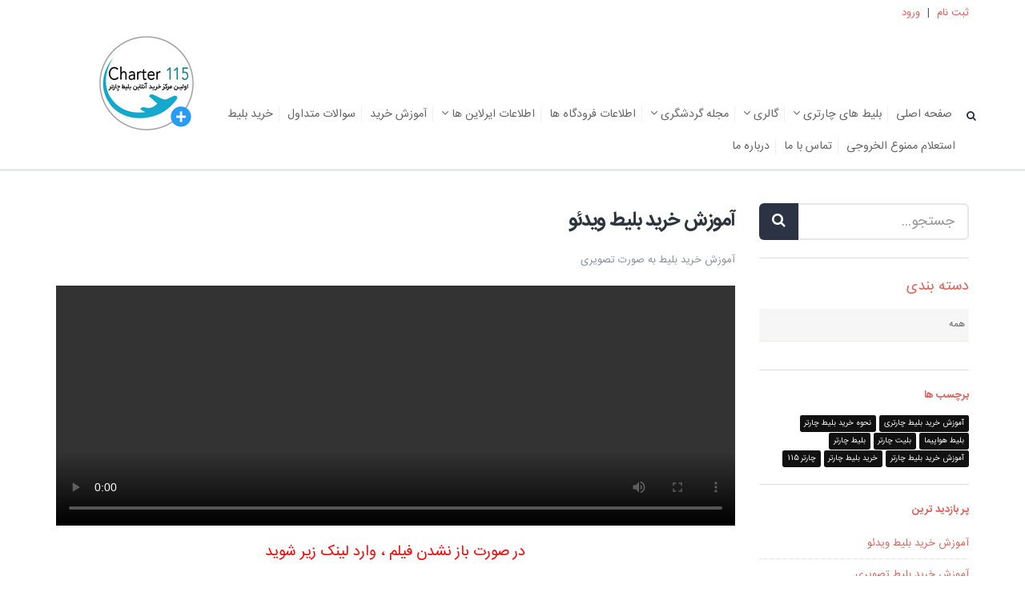

--- FILE ---
content_type: text/html; charset=UTF-8
request_url: https://charter115.com/%D8%A2%D9%85%D9%88%D8%B2%D8%B4-%D8%AE%D8%B1%DB%8C%D8%AF-%D8%A8%D9%84%DB%8C%D8%B7-%D9%88%DB%8C%D8%AF%D8%A6%D9%88
body_size: 8887
content:
 <!DOCTYPE html> <html lang="fa"> <head> <style> :root { --font-fa: 'IRANSans-web',"tahoma"; --font-ar: 'Baloo Bhaijaan','Lalezar','Cairo','Lemonada','cursive'; --font-main: var(--font-fa); } </style> <!-- Basic --> <meta charset="UTF-8"> <title>آموزش خرید بلیط ویدئو</title> <link rel="canonical" href="https://charter115.com/آموزش-خرید-بلیط-ویدئو" /> <meta name="description" content="آموزش خرید بلیط چارتر"/> <meta name="keywords" content="چارتر 115,بلیط هواپیما,آموزش خرید بلیط چارتری"/> <!-- Mobile Metas --> <meta name="viewport" content="width=device-width, initial-scale=1.0"> <meta name="image" content="https://charter115.com/store/files/static/729-logo.png"> <!-- Schema.org for Google --> <meta itemprop="name" content="آموزش خرید بلیط ویدئوچارتر 115"> <meta itemprop="description" content="آموزش خرید بلیط چارتر"> <meta itemprop="image" content="https://charter115.com/store/files/static/729-logo.png"> <!-- Open Graph general (Facebook, Pinterest & Google+) --> <meta property="og:title" content="آموزش خرید بلیط ویدئوچارتر 115" /> <meta property="og:type" content="website"/> <meta property="og:url" content="https://charter115.com/آموزش-خرید-بلیط-ویدئو"> <meta property="og:image" content="https://charter115.com/store/files/static/729-logo.png"/> <meta property="og:description" content="آموزش خرید بلیط چارتر" /> <!-- Favicon --> <link rel="shortcut icon" href="https://charter115.com/store/files/static/fav.png" sizes="32x32" /> <link rel="icon" href="https://charter115.com/store/files/static/fav.png" sizes="192x192" /> <link rel="apple-touch-icon-precomposed" href="https://charter115.com/store/files/static/fav.png" /> <meta name="msapplication-TileImage" content="https://charter115.com/store/files/static/fav.png" /> <!-- vendors CSS --> <link rel="stylesheet" href="https://charter115.com/public/vendors/bootstrap/bootstrap-rtl.css"> <link rel="stylesheet" href="https://charter115.com/public/vendors/fontawesome/css/font-awesome.css"> <!-- <link rel="stylesheet" type="text/css" href="https://charter115.com/skin/v1/fonts/iran-sans/font-sans.css"> --> <link rel="stylesheet" type="text/css" href="https://charter115.com/skin/v1/css/rtl/fonts.css"> <link rel="stylesheet" href="https://charter115.com/public/vendors/rs-plugin/css/settings.css"> <!-- <link rel="stylesheet" href="https://charter115.com/public/vendors/owlcarousel/owl.carousel.css">--> <!-- <link rel="stylesheet" href="https://charter115.com/public/vendors/owlcarousel/owl.theme.css">--> <link rel="stylesheet" href="https://charter115.com/public/vendors/magnific-popup/magnific-popup.css"> <!-- Theme CSS --> <link rel="stylesheet" href="https://charter115.com/skin/v1/css/rtl/theme.css"> <link rel="stylesheet" href="https://charter115.com/skin/v1/css/rtl/theme-elements.css"> <link rel="stylesheet" href="https://charter115.com/skin/v1/css/rtl/theme-blog.css"> <link rel="stylesheet" href="https://charter115.com/skin/v1/css/rtl/theme-shop.css"> <link rel="stylesheet" href="https://charter115.com/skin/v1/css/rtl/theme-animate.css"> <!-- Ion.RangeSlider --> <!-- <link href="https://charter115.com/public/vendors/ion.rangeSlider/css/ion.rangeSlider.css" rel="stylesheet">--> <!-- <link href="https://charter115.com/public/vendors/ion.rangeSlider/css/ion.rangeSlider.skinFlat.css" rel="stylesheet">--> <!-- Skin CSS --> <link rel="stylesheet" href="https://charter115.com/skin/v1/css/skins/default.css"> <!-- Theme Custom CSS --> <link rel="stylesheet" href="https://charter115.com/skin/v1/css/rtl/custom.css?v=1.6"> <link href="https://charter115.com/public/css/public.css" rel="stylesheet"> <style type="text/css"> </style> <!-- Head Libs --> <script src="https://charter115.com/public/vendors/modernizr/modernizr.js"></script> <script type="text/javascript"> var _dir="rtl"; var compare_products=''; var compare_group_id='0'; var _skin_public='https://charter115.com/public/'; var _skin_template='https://charter115.com/skin/v1/'; var _seo_uri='https://charter115.com/'; var _lang='fa'; var rateaction='https://charter115.com/products/rate/رتبه.html'; var _dir='rtl'; </script> <!--[if IE]> <link rel="stylesheet" href="https://charter115.com/skin/v1/css/ie.css"> <![endif]--> <!--[if lte IE 8]> <script src="https://charter115.com/public/vendors/respond/respond.js"></script> <script src="https://charter115.com/public/vendors/excanvas/excanvas.js"></script> <![endif]--> </head> <body class=""> <div class="body"> <header id="header"> <div> <div class="container"> <nav> <ul class="list-inline"> <li> <a href="https://charter115.com/signup/ثبت نام.html">ثبت نام</a> </li> | <li> <a rel="nofollow" href="https://charter115.com/login/ورود.html?id=729">ورود</a> </li> </ul> </nav> </div> </div> <div class="container"> <h2 class="logo"> <a href="https://charter115.com/" title="چارتر 115"> <img alt="" title="" width="200" height="120" data-sticky-width="134" data-sticky-height="81" src="https://charter115.com/store/files/static/729-logo.png?v=1516265706"> </a> </h2> <button class="btn btn-responsive-nav btn-inverse" data-toggle="collapse" data-target=".nav-main-collapse"> <i class="fa fa-bars"></i> </button> </div> <div class="navbar-collapse nav-main-collapse collapse"> <div class="container"> <div class="search" id="headerSearch"> <a href="#" id="headerSearchOpen"><i class="fa fa-search"></i></a> <div class="search-input"> <form id="headerSearchForm" action="https://charter115.com/search/جستجو.html" method="get"> <div class="input-group"> <input type="text" class="form-control search" name="word" id="word" placeholder="جستجو ..." required> <span class="input-group-btn"> <button class="btn btn-primary" type="button"><i class="fa fa-search"></i></button> </span> </div> </form> </div> </div> <nav class="nav-main mega-menu"> <ul class="nav nav-pills nav-main" id="mainMenu"> <li class=""><a href="https://charter115.com/">صفحه اصلی</a></li> <li class=" dropdown"> <a href="https://charter115.com/products/" class="dropdown-toggle">بلیط های چارتری <i class="fa fa-angle-down"></i> </a> <ul class="dropdown-menu"> <li><a href="https://charter115.com/products/prm/1/1299/">پروازهای داخلی</a></li> <li><a href="https://charter115.com/products/prm/1/1298/">پروازهای خارجی</a></li> </ul> </li> <li class=" dropdown"> <a href="https://charter115.com/gallery/" class="dropdown-toggle">گالری <i class="fa fa-angle-down"></i> </a> <ul class="dropdown-menu"> <li><a href="https://charter115.com/gallery/گالری تصاویر.html#791">دیدنی ها</a></li> <li><a href="https://charter115.com/gallery/گالری تصاویر.html#598">خطوط هواپیمایی</a></li> </ul> </li> <li class=" dropdown"> <a href="https://charter115.com/blog/" class="dropdown-toggle">مجله گردشگری <i class="fa fa-angle-down"></i></a> <ul class="dropdown-menu"> <li><a href="https://charter115.com/blog/prm/1/524/">راهنمای سفر</a></li> <li><a href="https://charter115.com/blog/prm/1/527/">اطلاعات گردشگری</a></li> <li><a href="https://charter115.com/blog/prm/1/530/">عجیب ترین ها</a></li> <li><a href="https://charter115.com/blog/prm/1/531/">هتل</a></li> <li><a href="https://charter115.com/blog/prm/1/534/">خطوط پرواز</a></li> <li><a href="https://charter115.com/blog/prm/1/573/">قطار</a></li> <li><a href="https://charter115.com/blog/prm/1/651/">خرید بلیط هواپیما</a></li> <li><a href="https://charter115.com/blog/prm/1/944/">اخبار گردشگری</a></li> <li><a href="https://charter115.com/blog/prm/1/965/">اطلاعات عمومی</a></li> </ul> </li> <li class=""><a href="https://charter115.com/partners/">اطلاعات فرودگاه ها</a></li> <li class=" dropdown"> <a href="https://charter115.com/freepage/prm/205/" class="dropdown-toggle">اطلاعات ایرلاین ها <i class="fa fa-angle-down"></i> </a> <ul class="dropdown-menu"> <li><a href="https://charter115.com/freepage/prm/205/1/226/">اطلاعات ایرلاین های داخلی</a></li> <li><a href="https://charter115.com/freepage/prm/205/1/227/">اطلاعات ایرلاین های خارجی</a></li> </ul> </li> <li class=" "> <a href="https://charter115.com/freepage/prm/231/" class="dropdown-toggle">آموزش خرید </a> </li> <li><a href="https://charter115.com/freepage/page/prm/435/">سوالات متداول</a></li> <li><a target="_self" href="https://charter115.com/freepage/ifram/prm/32/خرید بلیط.html">خرید بلیط</a></li> <li><a target="_blank" href="https://sakha.epolice.ir/portal/login">استعلام ممنوع الخروجی</a></li> <li class=""><a href="https://charter115.com/contact/">تماس با ما</a></li> <li class=""><a href="https://charter115.com/about/">درباره ما</a></li> </ul> </nav> </div> </div> </header> <div role="main" class="main"> <div class="blog"> <div class="container"> <div class="row"> <div class="col-md-3" id="left"> <aside class="sidebar"> <form action="https://charter115.com/freepage/بلاگ.html"> <div class="input-group input-group-lg"> <input class="form-control" placeholder="جستجو..." name="word" type="text" value=""> <input name="pId" type="hidden" value="231"> <span class="input-group-btn"> <button type="submit" class="btn btn-primary btn-lg"><i class="fa fa-search"></i></button> </span> </div> </form> <hr /> <h4>دسته بندی</h4> <ul id="menu-group-1" class="nav nav-list primary push-bottom"> <li class="item-8 deeper parent active"> <a class="" href="https://charter115.com/freepage/prm/231/همه.html"> <span class="lbl">همه</span> </a> </li> </ul> <div class="hidden-sm hidden-xs"> <hr/> <h5>برچسب ها</h5> <a href="https://charter115.com/freepage/برچسب ها.html?word=آموزش خرید بلیط چارتری&pId=231"><span class="label label-dark">آموزش خرید بلیط چارتری</span></a> <a href="https://charter115.com/freepage/برچسب ها.html?word=نحوه خرید بلیط چارتر&pId=231"><span class="label label-dark">نحوه خرید بلیط چارتر</span></a> <a href="https://charter115.com/freepage/برچسب ها.html?word=بلیط هواپیما&pId=231"><span class="label label-dark">بلیط هواپیما</span></a> <a href="https://charter115.com/freepage/برچسب ها.html?word=بلیت چارتر&pId=231"><span class="label label-dark">بلیت چارتر</span></a> <a href="https://charter115.com/freepage/برچسب ها.html?word=بلیط چارتر&pId=231"><span class="label label-dark">بلیط چارتر</span></a> <a href="https://charter115.com/freepage/برچسب ها.html?word=آموزش خرید بلیط چارتر&pId=231"><span class="label label-dark">آموزش خرید بلیط چارتر</span></a> <a href="https://charter115.com/freepage/برچسب ها.html?word=خرید بلیط چارتر&pId=231"><span class="label label-dark">خرید بلیط چارتر</span></a> <a href="https://charter115.com/freepage/برچسب ها.html?word=چارتر 115&pId=231"><span class="label label-dark">چارتر 115</span></a> <hr /> <h5>پر بازدید ترین</h5> <ul class="simple-post-list"> <li> <div class="post-info"> <a href="https://charter115.com/آموزش-خرید-بلیط-ویدئو">آموزش خرید بلیط ویدئو</a> </div> </li> <li> <div class="post-info"> <a href="https://charter115.com/آموزش-خرید-بلیط-تصویری">آموزش خرید بلیط تصویری</a> </div> </li> </ul> </div> <!-- ./hidden --> </aside> </div> <div class="col-md-9"> <div class="blog-posts single-post"> <article class="post post-large blog-single-post"> <div class="post-content"> <h1 class="short"><strong>آموزش خرید بلیط ویدئو</strong></h1> <!-- <div class="post-meta"> <span><i class="fa fa-calendar"></i> &nbsp; سه شنبه 14 آذر 1396</span> <span><i class="fa fa-eye"></i>&nbsp; 11839</span> </div> --> <div class="content"> <p>&#1570;&#1605;&#1608;&#1586;&#1588; &#1582;&#1585;&#1740;&#1583; &#1576;&#1604;&#1740;&#1591; &#1576;&#1607; &#1589;&#1608;&#1585;&#1578; &#1578;&#1589;&#1608;&#1740;&#1585;&#1740;</p> <div style="position: relative; min-height: 300px;"><video style="position: absolute; top: 0; left: 0; width: 100%; height: 100%;" controls="controls" width="300" height="150" data-mce-fragment="1"> <source src="https://hw17.asset.aparat.com/aparat-video/8c842364b4ff5833d6078d880be0934d8874274-360p__99527.mp4" type="video/mp4"></source></video></div> <h4 style="text-align: center; font-size: 14pt; color: #008000; padding: 20px 20px;"><span style="color: #ff0000;">&#1583;&#1585; &#1589;&#1608;&#1585;&#1578; &#1576;&#1575;&#1586; &#1606;&#1588;&#1583;&#1606; &#1601;&#1740;&#1604;&#1605; &#1548; &#1608;&#1575;&#1585;&#1583; &#1604;&#1740;&#1606;&#1705; &#1586;&#1740;&#1585; &#1588;&#1608;&#1740;&#1583;</span></h4> <p style="text-align: center; padding: 15px 20px;"><a class="external" style="padding: 10px 20px; border: 2px solid #06335d; border-radius: 20px; text-decoration: none; color: #ffdd00; font-size: 14px; background-color: #06335d;" href="https://www.aparat.com/v/jbTB5" target="_blank" rel="noopener noreferrer">&#1605;&#1588;&#1575;&#1607;&#1583;&#1607; &#1601;&#1740;&#1604;&#1605; &#1583;&#1585; &#1570;&#1662;&#1575;&#1585;&#1575;&#1578;</a></p> </div> <div class="post-block post-leave-comment"> <h3>نظر بدهید</h3> <form action="https://charter115.com/freepage/comment/ارسال نظر.html" method="post" id="comment_form" class="sendAjax"> <span class="alret"></span> <input type="hidden" name="token" value="3ca0cc902420d2cdca666b72658220cb"/> <input type="hidden" name="proId" value="459"/> <input type="hidden" name="cId" value="729"/> <input type="hidden" name="productTitle" value="آموزش خرید بلیط ویدئو"/> <div class="row"> <div class="form-group"> <div class="col-md-6"> <label for="com_name">* نام </label> <input type="text" class="form-control" name="com_name" id="com_name" value=""> </div> <div class="col-md-6"> <label for="com_email"> پست الکترونیک </label> <input type="email" class="form-control" name="com_email" id="com_email" value=""> </div> </div> </div> <div class="row"> <div class="form-group"> <div class="col-md-6"> <label for="com_cell"> تلفن همراه </label> <input type="text" class="form-control" name="com_cell" id="com_cell" value=""> </div> </div> </div> <div class="row"> <div class="form-group"> <div class="col-md-6"> <label for="captcha"> * سوال امنیتی : </label> <label for="captcha" id="captcha_pic"> <img width='150px' height='50px' alt='captcha' src='[data-uri]' /> </label> </div> <div class="col-md-6"> <input type="text" name="captcha" id="captcha" autocomplete="off" class="form-control" placeholder="پاسخ ( به عدد )"> </div> </div> </div> <div class="row"> <div class="form-group"> <div class="col-md-12"> <label for="com_message">* لطفا نظر خود را بنویسید </label> <textarea name="com_message" id="com_message" rows="10" class="form-control" ></textarea> </div> </div> </div> <div class="row"> <div class="col-md-12"> <input type="submit" value="ارسال نظر" class="btn btn-primary btn-lg" data-loading-text="Loading..."> </div> </div> </form> </div> </div> </article> </div> </div> </div> </div> </div> </div> <footer id="footer"> <div class="container"> <div class="row"> <div class="col-sm-6"> <h3>تماس با ما</h3> <div class="contact-details"> <ul class="contact"> <li><p><i class="fa fa-user"></i> <strong>مدیریت :</strong> شیرزاد </p></li> <li><p><i class="fa fa-map-marker"></i> <strong>آدرس :</strong> چهاراه لشکر به طرف میدان ده دی رو به روی بانک ٱینده شرکت هواپیمایی پاژسیر( دارنده نماد اعتماد از وزارت صنعت و مجوز رسمی فروش بلیط از سازمان هواپیمایی کشوری </p></li> <li><p><i class="fa fa-mobile"></i> <strong>تلفن همراه :</strong> <a href="tel:09129176304">09129176304</a> </p></li> <li><p><i class="fa fa-phone"></i> <strong>تلفن ثابت : </strong> <a href="tel:31810 - 051">31810 - 051</a> </p></li> <li><p><i class="fa fa-envelope"></i> <strong>پست الکترونیک : </strong>Sh842842[at]yahoo.com</p></li> <li><p><i class="fa fa-link"></i> <strong>وب : </strong> <a target="_blank" href="https://charter115.com">charter115.com</a> </p></li> </ul> <ul class="list-inline agentSocial"> <li><a href="http://facebook.com/charter115" rel="nofollow" title="فیس بوک" target="_blank"> <span class="fa-stack fa-lg"> <i class="fa fa-circle fa-stack-2x" style="color:#3b5998"></i> <i class="fa fa-facebook fa-stack-1x fa-inverse"></i> </span> </a> </li> <li><a href="https://www.instagram.com/charter115/" rel="nofollow" title="اینستاگرام" target="_blank"> <span class="fa-stack fa-lg"> <i class="fa fa-circle fa-stack-2x" style="color:#e21a9f"></i> <i class="fa fa-instagram fa-stack-1x fa-inverse"></i> </span> </a> </li> <li><a href="http://t.me/charter115" rel="nofollow" title="تلگرام" target="_blank"> <span class="fa-stack fa-lg"> <i class="fa fa-circle fa-stack-2x" style="color:#3385ca"></i> <i class="fa fa-paper-plane fa-stack-1x fa-inverse"></i> </span> </a> </li> <li><a href="https://www.aparat.com/charter115" rel="nofollow" title="Aparat" target="_blank"> <span class="fa-stack fa-lg"> <i class="fa fa-circle fa-stack-2x" style="color:#3385ca"></i> <i class="fa fa-life-ring fa-stack-1x fa-inverse"></i> </span> </a> </li> </ul> </div> <p>&nbsp;</p> </div> <div class="col-sm-6"> <h3>نقشه سایت</h3> <ul class="nav nav-list primary push-bottom"> <li> <a rel="nofollow" href="https://charter115.com/software/">دانلود اپلیکیشن اندروید</a></li> <li> <a rel="nofollow" href="https://new.sibapp.com/applications/charter115" target="_blank">دانلود اپلیکیشن آی او اس</a></li> <li> <a href="https://charter115.com/products/بلیط های چارتری.html">بلیط های چارتری</a></li> <li> <a href="https://charter115.com/gallery/گالری تصاویر.html">گالری تصاویر</a></li> <li> <a href="https://charter115.com/blog/مجله گردشگری.html">مجله گردشگری</a></li> <li> <a href="https://charter115.com/about/درباره ما.html">درباره ما</a></li> <li> <a href="https://charter115.com/partners/اطلاعات فرودگاه ها.html">اطلاعات فرودگاه ها</a></li> <li> <a href="https://charter115.com/contact/تماس با ما.html">تماس با ما</a></li> <li> <a rel="nofollow" href="https://charter115.com/login/ورود.html?id=729">ورود</a></li> </ul> </div> </div> </div> <hr/> <div class="footer-links"> <div class="container"> <div class="row"> <ul> <li class="col-md-3"><a href="http://charter115.ir/Result.html?t=YTo2OntzOjQ6ImRhdGUiO3M6MTA6IjIwMTgtMDItMDEiO3M6NDoiZnJvbSI7czo1OiIxMDAxMiI7czoyOiJ0byI7czo1OiIxMDAwMSI7czozOiJzZWMiO2k6MTUxNzQ3OTQyMDtzOjY6InNlY2tleSI7aToxMjI0NjA7czo0OiJ0eXBlIjtzOjM6InN5cyI7fQ==" target="_parent" title="خرید بلیط چارتر قشم به مشهد">خرید بلیط چارتر قشم به مشهد</a></li> <li class="col-md-3"><a href="http://charter115.ir/Result.html?t=YTo1OntzOjQ6ImRhdGUiO3M6MTA6IjIwMTgtMDItMDEiO3M6NDoiZnJvbSI7czo1OiIxMDAxMiI7czoyOiJ0byI7czo1OiIxMDAwMCI7czozOiJzZWMiO2k6MTUxNzQ3OTM5MTtzOjY6InNlY2tleSI7aToxMjIwODM7fQ==" target="_parent" title="خرید بلیط چارتر قشم به تهران">خرید بلیط چارتر قشم به تهران</a></li> <li class="col-md-3"><a href="http://charter115.ir/Result.html?t=YTo1OntzOjQ6ImRhdGUiO3M6MTA6IjIwMTgtMDItMDEiO3M6NDoiZnJvbSI7czo1OiIxMDAwNSI7czoyOiJ0byI7czo1OiIxMDAwMSI7czozOiJzZWMiO2k6MTUxNzQ3OTM0OTtzOjY6InNlY2tleSI7aToxMjE1Mzc7fQ==" target="_parent" title="خرید بلیط چارتر شیراز به مشهد">خرید بلیط چارتر شیراز به مشهد</a></li> <li class="col-md-3"><a href="http://charter115.ir/Result.html?t=YTo1OntzOjQ6ImRhdGUiO3M6MTA6IjIwMTgtMDItMDEiO3M6NDoiZnJvbSI7czo1OiIxMDAwNSI7czoyOiJ0byI7czo1OiIxMDAwMyI7czozOiJzZWMiO2k6MTUxNzQ3OTMyMTtzOjY6InNlY2tleSI7aToxMjExNzM7fQ==" target="_parent" title="خرید بلیط چارتر شیراز به کیش">خرید بلیط چارتر شیراز به کیش</a></li> <li class="col-md-3"><a href="http://charter115.ir/Result.html?t=YTo1OntzOjQ6ImRhdGUiO3M6MTA6IjIwMTgtMDItMDEiO3M6NDoiZnJvbSI7czo1OiIxMDAwNSI7czoyOiJ0byI7czo1OiIxMDAwMCI7czozOiJzZWMiO2k6MTUxNzQ3OTI4NjtzOjY6InNlY2tleSI7aToxMjA3MTg7fQ==" target="_parent" title="خرید بلیط چارتر شیراز به تهران">خرید بلیط چارتر شیراز به تهران</a></li> <li class="col-md-3"><a href="http://charter115.ir/Result.html?t=YTo1OntzOjQ6ImRhdGUiO3M6MTA6IjIwMTgtMDItMDEiO3M6NDoiZnJvbSI7czo1OiIxMDAwMiI7czoyOiJ0byI7czo1OiIxMDAwMCI7czozOiJzZWMiO2k6MTUxNzQ3OTI0MTtzOjY6InNlY2tleSI7aToxMjAxMzM7fQ==" target="_parent" title="خرید بلیط چارتر اصفهان به تهران">خرید بلیط چارتر اصفهان به تهران</a></li> <li class="col-md-3"><a href="http://charter115.ir/Result.html?t=YTo1OntzOjQ6ImRhdGUiO3M6MTA6IjIwMTgtMDItMDEiO3M6NDoiZnJvbSI7czo1OiIxMDAwMiI7czoyOiJ0byI7czo1OiIxMDAwMSI7czozOiJzZWMiO2k6MTUxNzQ3OTE5NTtzOjY6InNlY2tleSI7aToxMTk1MzU7fQ==" target="_parent" title="خرید بلیط چارتر اصفهان به مشهد">خرید بلیط چارتر اصفهان به مشهد</a></li> <li class="col-md-3"><a href="http://charter115.ir/Result.html?t=YTo1OntzOjQ6ImRhdGUiO3M6MTA6IjIwMTgtMDItMDEiO3M6NDoiZnJvbSI7czo1OiIxMDAwNCI7czoyOiJ0byI7czo1OiIxMDAwMyI7czozOiJzZWMiO2k6MTUxNzQ3OTE1NTtzOjY6InNlY2tleSI7aToxMTkwMTU7fQ==" target="_parent" title="خرید بلیط چارتر اهواز به کیش">خرید بلیط چارتر اهواز به کیش</a></li> <li class="col-md-3"><a href="http://charter115.ir/Result.html?t=YTo1OntzOjQ6ImRhdGUiO3M6MTA6IjIwMTgtMDItMDEiO3M6NDoiZnJvbSI7czo1OiIxMDAwNCI7czoyOiJ0byI7czo1OiIxMDAwMSI7czozOiJzZWMiO2k6MTUxNzQ3OTEyMDtzOjY6InNlY2tleSI7aToxMTg1NjA7fQ==" target="_parent" title="خرید بلیط چارتر اهواز به مشهد">خرید بلیط چارتر اهواز به مشهد</a></li> <li class="col-md-3"><a href="http://charter115.ir/Result.html?t=YTo1OntzOjQ6ImRhdGUiO3M6MTA6IjIwMTgtMDItMDEiO3M6NDoiZnJvbSI7czo1OiIxMDAwNCI7czoyOiJ0byI7czo1OiIxMDAwMCI7czozOiJzZWMiO2k6MTUxNzQ3OTA4NztzOjY6InNlY2tleSI7aToxMTgxMzE7fQ==" target="_parent" title="خرید بلیط چارتر اهواز به تهران">خرید بلیط چارتر اهواز به تهران</a></li> <li class="col-md-3"><a href="http://charter115.ir/Result.html?t=YTo1OntzOjQ6ImRhdGUiO3M6MTA6IjIwMTgtMDItMDEiO3M6NDoiZnJvbSI7czo1OiIxMDAwMyI7czoyOiJ0byI7czo1OiIxMDAwMiI7czozOiJzZWMiO2k6MTUxNzQ3OTAzNTtzOjY6InNlY2tleSI7aToxMTc0NTU7fQ==" target="_parent" title="خرید بلیط چارتر کیش به اصفهان">خرید بلیط چارتر کیش به اصفهان</a></li> <li class="col-md-3"><a href="http://charter115.ir/Result.html?t=YTo1OntzOjQ6ImRhdGUiO3M6MTA6IjIwMTgtMDItMDEiO3M6NDoiZnJvbSI7czo1OiIxMDAwMyI7czoyOiJ0byI7czo1OiIxMDAwNSI7czozOiJzZWMiO2k6MTUxNzQ3OTAwMTtzOjY6InNlY2tleSI7aToxMTcwMTM7fQ==" target="_parent" title="خرید بلیط چارتر کیش به شیراز">خرید بلیط چارتر کیش به شیراز</a></li> <li class="col-md-3"><a href="http://charter115.ir/Result.html?t=YTo1OntzOjQ6ImRhdGUiO3M6MTA6IjIwMTgtMDItMDEiO3M6NDoiZnJvbSI7czo1OiIxMDAwMyI7czoyOiJ0byI7czo1OiIxMDAwMSI7czozOiJzZWMiO2k6MTUxNzQ3ODk2OTtzOjY6InNlY2tleSI7aToxMTY1OTc7fQ==" target="_parent" title="خرید بلیط چارتر کیش به مشهد">خرید بلیط چارتر کیش به مشهد</a></li> <li class="col-md-3"><a href="http://charter115.ir/Result.html?t=YTo1OntzOjQ6ImRhdGUiO3M6MTA6IjIwMTgtMDItMDEiO3M6NDoiZnJvbSI7czo1OiIxMDAwMyI7czoyOiJ0byI7czo1OiIxMDAwMCI7czozOiJzZWMiO2k6MTUxNzQ3ODkzNztzOjY6InNlY2tleSI7aToxMTYxODE7fQ==" target="_parent" title="خرید بلیط چارتر کیش به تهران">خرید بلیط چارتر کیش به تهران</a></li> <li class="col-md-3"><a href="http://charter115.ir/Result.html?t=YTo2OntzOjQ6ImRhdGUiO3M6MTA6IjIwMTgtMDItMDEiO3M6NDoiZnJvbSI7czo1OiIxMDAwMSI7czoyOiJ0byI7czo1OiIxMDAxMiI7czozOiJzZWMiO2k6MTUxNzQ3ODg5MjtzOjY6InNlY2tleSI7aToxMTU1OTY7czo0OiJ0eXBlIjtzOjM6InN5cyI7fQ==" target="_parent" title="خرید بلیط چارتر مشهد به قشم">خرید بلیط چارتر مشهد به قشم</a></li> <li class="col-md-3"><a href="http://charter115.ir/Result.html?t=YTo1OntzOjQ6ImRhdGUiO3M6MTA6IjIwMTgtMDItMDEiO3M6NDoiZnJvbSI7czo1OiIxMDAwMSI7czoyOiJ0byI7czo1OiIxMDAyNyI7czozOiJzZWMiO2k6MTUxNzQ3ODgwMDtzOjY6InNlY2tleSI7aToxMTQ0MDA7fQ==" target="_parent" title="خرید بلیط چارتر مشهد به اهواز">خرید بلیط چارتر مشهد به اهواز</a></li> <li class="col-md-3"><a href="http://charter115.ir/Result.html?t=YTo1OntzOjQ6ImRhdGUiO3M6MTA6IjIwMTgtMDItMDEiO3M6NDoiZnJvbSI7czo1OiIxMDAwMSI7czoyOiJ0byI7czo1OiIxMDAyNyI7czozOiJzZWMiO2k6MTUxNzQ3ODgwMDtzOjY6InNlY2tleSI7aToxMTQ0MDA7fQ==" target="_parent" title="خرید بلیط چارتر مشهد به یزد">خرید بلیط چارتر مشهد به یزد</a></li> <li class="col-md-3"><a href="http://charter115.ir/Result.html?t=YTo1OntzOjQ6ImRhdGUiO3M6MTA6IjIwMTgtMDItMDEiO3M6NDoiZnJvbSI7czo1OiIxMDAwMSI7czoyOiJ0byI7czo1OiIxMDAwNSI7czozOiJzZWMiO2k6MTUxNzQ3ODc1MTtzOjY6InNlY2tleSI7aToxMTM3NjM7fQ==" target="_parent" title="خرید بلیط چارتر مشهد به شیراز">خرید بلیط چارتر مشهد به شیراز</a></li> <li class="col-md-3"><a href="http://charter115.ir/Result.html?t=YTo1OntzOjQ6ImRhdGUiO3M6MTA6IjIwMTgtMDItMDEiO3M6NDoiZnJvbSI7czo1OiIxMDAwMSI7czoyOiJ0byI7czo1OiIxMDAwMyI7czozOiJzZWMiO2k6MTUxNzQ3ODcxNDtzOjY6InNlY2tleSI7aToxMTMyODI7fQ==" target="_parent" title="خرید بلیط چارتر مشهد به کیش">خرید بلیط چارتر مشهد به کیش</a></li> <li class="col-md-3"><a href="http://charter115.ir/Result.html?t=YTo1OntzOjQ6ImRhdGUiO3M6MTA6IjIwMTgtMDItMDEiO3M6NDoiZnJvbSI7czo1OiIxMDAwMSI7czoyOiJ0byI7czo1OiIxMDAwMiI7czozOiJzZWMiO2k6MTUxNzQ3ODY4ODtzOjY6InNlY2tleSI7aToxMTI5NDQ7fQ==" target="_parent" title="خرید بلیط چارتر مشهد به اصفهان">خرید بلیط چارتر مشهد به اصفهان</a></li> <li class="col-md-3"><a href="http://charter115.ir/Result.html?t=YTo1OntzOjQ6ImRhdGUiO3M6MTA6IjIwMTgtMDItMDEiO3M6NDoiZnJvbSI7czo1OiIxMDAwMSI7czoyOiJ0byI7czo1OiIxMDAwMCI7czozOiJzZWMiO2k6MTUxNzQ3ODY1ODtzOjY6InNlY2tleSI7aToxMTI1NTQ7fQ==" target="_parent" title="خرید بلیط چارتر مشهد به تهران">خرید بلیط چارتر مشهد به تهران</a></li> <li class="col-md-3"><a href="http://charter115.ir/Result.html?t=YTo1OntzOjQ6ImRhdGUiO3M6MTA6IjIwMTgtMDItMDEiO3M6NDoiZnJvbSI7czo1OiIxMDAwMCI7czoyOiJ0byI7czo1OiIxMDAwNyI7czozOiJzZWMiO2k6MTUxNzQ3ODYwNDtzOjY6InNlY2tleSI7aToxMTE4NTI7fQ==" target="_parent" title="خرید بلیط چارتر تهران به کرمانشاه">خرید بلیط چارتر تهران به کرمانشاه</a></li> <li class="col-md-3"><a href="http://charter115.ir/Result.html?t=YTo1OntzOjQ6ImRhdGUiO3M6MTA6IjIwMTgtMDItMDEiO3M6NDoiZnJvbSI7czo1OiIxMDAwMCI7czoyOiJ0byI7czo1OiIxMDAwMiI7czozOiJzZWMiO2k6MTUxNzQ3ODU3MztzOjY6InNlY2tleSI7aToxMTE0NDk7fQ==" target="_parent" title="خرید بلیط چارتر تهران به اصفهان">خرید بلیط چارتر تهران به اصفهان</a></li> <li class="col-md-3"><a href="http://charter115.ir/Result.html?t=YTo1OntzOjQ6ImRhdGUiO3M6MTA6IjIwMTgtMDItMDEiO3M6NDoiZnJvbSI7czo1OiIxMDAwMCI7czoyOiJ0byI7czo1OiIxMDAyNyI7czozOiJzZWMiO2k6MTUxNzQ3ODU0MztzOjY6InNlY2tleSI7aToxMTEwNTk7fQ==" target="_parent" title="خرید بلیط چارتر تهران به یزد">خرید بلیط چارتر تهران به یزد</a></li> <li class="col-md-3"><a href="http://charter115.ir/Result.html?t=YTo1OntzOjQ6ImRhdGUiO3M6MTA6IjIwMTgtMDItMDEiO3M6NDoiZnJvbSI7czo1OiIxMDAwMCI7czoyOiJ0byI7czo1OiIxMDAxMiI7czozOiJzZWMiO2k6MTUxNzQ3ODUxNjtzOjY6InNlY2tleSI7aToxMTA3MDg7fQ==" target="_parent" title="خرید بلیط چارتر تهران به قشم">خرید بلیط چارتر تهران به قشم</a></li> <li class="col-md-3"><a href="http://charter115.ir/Result.html?t=YTo1OntzOjQ6ImRhdGUiO3M6MTA6IjIwMTgtMDItMDEiO3M6NDoiZnJvbSI7czo1OiIxMDAwMCI7czoyOiJ0byI7czo1OiIxMDAxMCI7czozOiJzZWMiO2k6MTUxNzQ3ODQ4NDtzOjY6InNlY2tleSI7aToxMTAyOTI7fQ==" target="_parent" title="خرید بلیط چارتر تهران به بندرعباس">خرید بلیط چارتر تهران به بندرعباس</a></li> <li class="col-md-3"><a href="http://charter115.ir/Result.html?t=YTo1OntzOjQ6ImRhdGUiO3M6MTA6IjIwMTgtMDItMDEiO3M6NDoiZnJvbSI7czo1OiIxMDAwMCI7czoyOiJ0byI7czo1OiIxMDAxNyI7czozOiJzZWMiO2k6MTUxNzQ3ODQ1NTtzOjY6InNlY2tleSI7aToxMDk5MTU7fQ==" target="_parent" title="خرید بلیط چارتر تهران به استانبول">خرید بلیط چارتر تهران به استانبول</a></li> <li class="col-md-3"><a href="http://charter115.ir/Result.html?t=YTo1OntzOjQ6ImRhdGUiO3M6MTA6IjIwMTgtMDItMDEiO3M6NDoiZnJvbSI7czo1OiIxMDAwMCI7czoyOiJ0byI7czo1OiIxMDAwNCI7czozOiJzZWMiO2k6MTUxNzQ3ODQyMztzOjY6InNlY2tleSI7aToxMDk0OTk7fQ==" target="_parent" title="خرید بلیط چارتر تهران به اهواز">خرید بلیط چارتر تهران به اهواز</a></li> <li class="col-md-3"><a href="http://charter115.ir/Result.html?t=YTo1OntzOjQ6ImRhdGUiO3M6MTA6IjIwMTgtMDItMDEiO3M6NDoiZnJvbSI7czo1OiIxMDAwMCI7czoyOiJ0byI7czo1OiIxMDAwNSI7czozOiJzZWMiO2k6MTUxNzQ3ODM5NTtzOjY6InNlY2tleSI7aToxMDkxMzU7fQ==" target="_parent" title="خرید بلیط چارتر تهران به شیراز">خرید بلیط چارتر تهران به شیراز</a></li> <li class="col-md-3"><a href="http://charter115.ir/Result.html?t=YTo1OntzOjQ6ImRhdGUiO3M6MTA6IjIwMTgtMDItMDEiO3M6NDoiZnJvbSI7czo1OiIxMDAwMCI7czoyOiJ0byI7czo1OiIxMDAwMSI7czozOiJzZWMiO2k6MTUxNzQ3ODM3MDtzOjY6InNlY2tleSI7aToxMDg4MTA7fQ==" target="_parent" title="خرید بلیط چارتر تهران به مشهد">خرید بلیط چارتر تهران به مشهد</a></li> <li class="col-md-3"><a href="http://charter115.ir/Result.html?t=YTo1OntzOjQ6ImRhdGUiO3M6MTA6IjIwMTgtMDItMDEiO3M6NDoiZnJvbSI7czo1OiIxMDAwMCI7czoyOiJ0byI7czo1OiIxMDAwMyI7czozOiJzZWMiO2k6MTUxNzQ3ODI4NTtzOjY6InNlY2tleSI7aToxMDc3MDU7fQ==" target="_parent" title="خرید بلیط چارتر تهران به کیش">خرید بلیط چارتر تهران به کیش</a></li> <li class="col-md-3"><a href="http://ticketcharter115.com/store/fa/freepage/ifram/prm/32/%D8%AE%D8%B1%DB%8C%D8%AF-%D8%A8%D9%84%DB%8C%D8%B7.html" target="_parent" title="خرید بلیط چارتر">خرید بلیط چارتر</a></li> <li class="col-md-3"><a href="http://ticketcharter115.com/store/fa/freepage/prm/231/%D8%A2%D9%85%D9%88%D8%B2%D8%B4-%D8%AE%D8%B1%DB%8C%D8%AF.html" target="_parent" title="آموزش خرید بلیط چارتر">آموزش خرید بلیط چارتر</a></li> <li class="col-md-3"><a href="http://ticketcharter115.com/store/fa/partners/show/prm/196/%D9%81%D8%B1%D9%88%D8%AF%DA%AF%D8%A7%D9%87-%D8%A7%D9%85%D8%A7%D9%85-(-%D8%AA%D9%87%D8%B1%D8%A7%D9%86-).html" target="_parent" title="فرودگاه بین المللی امام خمینی تهران">فرودگاه بین المللی امام خمینی تهران</a></li> </ul> </div> </div> </div> <div class="footer-copyright"> <div class="container"> <div class="row"> <div class="col-md-6"> <p class="copyright" dir="ltr">© 2017 <strong>charter115.com</strong> All Rights Reserved.</p> </div> <div class="col-md-6"> <p dir="ltr"><a href="https://pdf.co.ir/طراحی-سایت-شرکتی" target="_blank" >طراحی سایت</a> و بهینه سازی سایت توسط <a href="https://pdf.co.ir/" target="_blank" > شرکت پیشگامان دامنه فناوری</a></p> </div> </div> </div> </div> </footer> </div> <!-- vendors --> <script src="https://charter115.com/public/vendors/jquery/jquery.js"></script> <script src="https://charter115.com/public/vendors/jquery.appear/jquery.appear.js"></script> <script src="https://charter115.com/public/vendors/jquery.easing/jquery.easing.js"></script> <script src="https://charter115.com/public/vendors/jquery-cookie/jquery-cookie.js"></script> <script src="https://charter115.com/public/vendors/bootstrap/bootstrap.js"></script> <script src="https://charter115.com/public/vendors/common/common.js"></script> <script src="https://charter115.com/public/vendors/rs-plugin/js/jquery.themepunch.tools.min.js"></script> <script src="https://charter115.com/public/vendors/rs-plugin/js/jquery.themepunch.revolution.min.js"></script> <script src="https://charter115.com/public/vendors/jquery.validation/jquery.validation.js"></script> <script src="https://charter115.com/public/vendors/jquery.stellar/jquery.stellar.js"></script> <script src="https://charter115.com/public/vendors/jquery.easy-pie-chart/jquery.easy-pie-chart.js"></script> <script src="https://charter115.com/public/vendors/jquery.gmap/jquery.gmap.js"></script> <script src="https://charter115.com/public/vendors/twitterjs/twitter.js"></script> <script src="https://charter115.com/public/vendors/isotope/jquery.isotope.js"></script> <!-- <script src="https://charter115.com/public/vendors/owlcarousel/owl.carousel.js"></script>--> <script src="https://charter115.com/public/vendors/jflickrfeed/jflickrfeed.js"></script> <script src="https://charter115.com/public/vendors/magnific-popup/jquery.magnific-popup.js"></script> <!-- Ion.RangeSlider --> <!-- <script src="https://charter115.com/public/vendors/ion.rangeSlider/js/ion.rangeSlider.min.js"></script> --> <!-- <script src="https://charter115.com/public/vendors/vide/vide.js"></script>--> <!-- Chart.js --> <script type="text/javascript" src="https://charter115.com/public/vendors/Chart.js/dist/Chart.min.js"></script> <script src="https://charter115.com/public/vendors/lazy/responsivelyLazy.min.js"></script> <!-- Theme Base, Components and Settings --> <script src="https://charter115.com/skin/v1/js/theme-rtl.js"></script> <!-- Specific Page vendors and Views --> <script src="https://charter115.com/skin/v1/js/views/view.home.js"></script> <!-- Theme Custom --> <script src="https://charter115.com/skin/v1/js/custom.js?v=13980706"></script> <!-- Theme Initialization Files --> <script src="https://charter115.com/skin/v1/js/theme.init.js"></script> <script> </script> <script> </script> <script type="text/javascript"> jQuery(document).ready(function() { jQuery('.tp-banner').show().revolution( { dottedOverlay:"none", delay:16000, startwidth:1170, startheight:700, hideThumbs:200, thumbWidth:100, thumbHeight:50, thumbAmount:5, navigationType:"bullet", navigationArrows:"solo", navigationStyle:"preview2", touchenabled:"on", onHoverStop:"on", swipe_velocity: 0.7, swipe_min_touches: 1, swipe_max_touches: 1, drag_block_vertical: false, parallax:"mouse", parallaxBgFreeze:"on", parallaxLevels:[7,4,3,2,5,4,3,2,1,0], keyboardNavigation:"off", navigationHAlign:"center", navigationVAlign:"bottom", navigationHOffset:0, navigationVOffset:20, soloArrowLeftHalign:"left", soloArrowLeftValign:"center", soloArrowLeftHOffset:20, soloArrowLeftVOffset:0, soloArrowRightHalign:"right", soloArrowRightValign:"center", soloArrowRightHOffset:20, soloArrowRightVOffset:0, shadow:0, fullWidth:"on", fullScreen:"off", spinner:"spinner4", stopLoop:"off", stopAfterLoops:-1, stopAtSlide:-1, shuffle:"off", autoHeight:"off", forceFullWidth:"off", hideThumbsOnMobile:"off", hideNavDelayOnMobile:1500, hideBulletsOnMobile:"off", hideArrowsOnMobile:"off", hideThumbsUnderResolution:0, hideSliderAtLimit:0, hideCaptionAtLimit:0, hideAllCaptionAtLilmit:0, startWithSlide:0, videoJsPath:"rs-plugin/videojs/", fullScreenOffsetContainer: "" }); }); //ready </script> </body> </html> <!-- Memory Usage: 14 mb - Time Process: 0.352 -->

--- FILE ---
content_type: text/css
request_url: https://charter115.com/skin/v1/css/rtl/fonts.css
body_size: 312
content:
@import url(https://fonts.googleapis.com/css?family=Baloo+Bhaijaan|Cairo|Lalezar|Lemonada&display=swap);

@font-face {
    font-family: IRANSans-web;
    font-style: normal;
    font-weight: bold;
    src: url('../../fonts/iran-sans/IRANSansWeb(FaNum)_Bold.eot');
    src: url('../../fonts/iran-sans/IRANSansWeb(FaNum)_Bold.eot?#iefix') format('embedded-opentype'), /* IE6-8 */
    url('../../fonts/iran-sans/IRANSansWeb(FaNum)_Bold.woff2') format('woff2'), /* FF39+,Chrome36+, Opera24+*/
    url('../../fonts/iran-sans/IRANSansWeb(FaNum)_Bold.woff') format('woff'), /* FF3.6+, IE9, Chrome6+, Saf5.1+*/
    url('../../fonts/iran-sans/IRANSansWeb(FaNum)_Bold.ttf') format('truetype');
}

@font-face {
    font-family: IRANSans-web;
    font-style: normal;
    font-weight: 500;
    src: url('../../fonts/iran-sans/IRANSansWeb(FaNum)_Medium.eot');
    src: url('../../fonts/iran-sans/IRANSansWeb(FaNum)_Medium.eot?#iefix') format('embedded-opentype'), /* IE6-8 */
    url('../../fonts/iran-sans/IRANSansWeb(FaNum)_Medium.woff2') format('woff2'), /* FF39+,Chrome36+, Opera24+*/
    url('../../fonts/iran-sans/IRANSansWeb(FaNum)_Medium.woff') format('woff'), /* FF3.6+, IE9, Chrome6+, Saf5.1+*/
    url('../../fonts/iran-sans/IRANSansWeb(FaNum)_Medium.ttf') format('truetype');
}

@font-face {
    font-family: IRANSans-web;
    font-style: normal;
    font-weight: 300;
    src: url('../../fonts/iran-sans/IRANSansWeb(FaNum)_Light.eot');
    src: url('../../fonts/iran-sans/IRANSansWeb(FaNum)_Light.eot?#iefix') format('embedded-opentype'), /* IE6-8 */
    url('../../fonts/iran-sans/IRANSansWeb(FaNum)_Light.woff2') format('woff2'), /* FF39+,Chrome36+, Opera24+*/
    url('../../fonts/iran-sans/IRANSansWeb(FaNum)_Light.woff') format('woff'), /* FF3.6+, IE9, Chrome6+, Saf5.1+*/
    url('../../fonts/iran-sans/IRANSansWeb(FaNum)_Light.ttf') format('truetype');
}

@font-face {
    font-family: IRANSans-web;
    font-style: normal;
    font-weight: 200;
    src: url('../../fonts/iran-sans/IRANSansWeb(FaNum)_UltraLight.eot');
    src: url('../../fonts/iran-sans/IRANSansWeb(FaNum)_UltraLight.eot?#iefix') format('embedded-opentype'), /* IE6-8 */
    url('../../fonts/iran-sans/IRANSansWeb(FaNum)_UltraLight.woff2') format('woff2'), /* FF39+,Chrome36+, Opera24+*/
    url('../../fonts/iran-sans/IRANSansWeb(FaNum)_UltraLight.woff') format('woff'), /* FF3.6+, IE9, Chrome6+, Saf5.1+*/
    url('../../fonts/iran-sans/IRANSansWeb(FaNum)_UltraLight.ttf') format('truetype');
}

@font-face {
    font-family: IRANSans-web;
    font-style: normal;
    font-weight: normal;
    src: url('../../fonts/iran-sans/IRANSansWeb(FaNum).eot');
    src: url('../../fonts/iran-sans/IRANSansWeb(FaNum).eot?#iefix') format('embedded-opentype'), /* IE6-8 */
    url('../../fonts/iran-sans/IRANSansWeb(FaNum).woff2') format('woff2'), /* FF39+,Chrome36+, Opera24+*/
    url('../../fonts/iran-sans/IRANSansWeb(FaNum).woff') format('woff'), /* FF3.6+, IE9, Chrome6+, Saf5.1+*/
    url('../../fonts/iran-sans/IRANSansWeb(FaNum).ttf') format('truetype');
}

/* Custom Font - Stars (From WooCommerce) */
@font-face {
    font-family: 'star';
  src: url("../../fonts/star/star.eot");
  src: url("../../fonts/star/star.eot?#iefix") format("embedded-opentype"), url("../../fonts/star/star.woff") format("woff"), url("../../fonts/star/star.ttf") format("truetype"), url("../../fonts/star/star.svg#star") format("svg");
  font-weight: normal;
  font-style: normal;
}

--- FILE ---
content_type: text/css
request_url: https://charter115.com/skin/v1/css/rtl/theme.css
body_size: 6324
content:
/*
Name: 			theme.css
Written by: 	Okler Themes - (http://www.okler.net)
Version: 		2.1.0
*/
body {
	background-color: #ffffff;
	color: #4c5975;
	font-size: 13px;
	line-height: 22px;
	margin: 0;
	padding: 30px 0 0;
}

html.no-page-top body > .body {
	padding-top: 100px;
}

/* Header */
#header {
	background: none repeat scroll 0 0 #fff;
	border-bottom: 3px solid #e5e7e9;
	clear: both;
	padding: 4px 0 8px;
	position: fixed;
	top: 0;
	transition: all 0.2s ease 0s;
	width: 100%;
	z-index: 1001;
}

#header > .container {
	margin-bottom: -35px;
	position: relative;
	display: table;
	max-width: 1170px;
}

#header > .navbar-collapse > .container {
	position: relative;
}

#header .header-top {
	background: #F6F8FB;
	width: 100%;
	z-index: 1002;
	margin: -4px 0 12px;
	min-height: 50px;
	-moz-transition: all 0.2s;
	-o-transition: all 0.2s;
	-webkit-transition: all 0.2s;
	transition: all 0.2s;
}

#header .header-top p {
	float: left;
	font-size: 0.9em;
	line-height: 50px;
	margin: 0;
}

#header .header-top ul.social-icons {
	float: right;
	list-style: none;
	margin: 0 0 0 25px;
	padding: 0;
	position: relative;
	top: 11px;
	right: 11px;
}

#header .header-top ul.social-icons li {
	display: inline-block;
	margin: 0;
	padding: 0;
}

#header .header-top ul.social-icons li a {
	display: inline-block;
	width: 28px;
	color: #2D343E;
	height: 25px;
	text-align: center;
	line-height: 25px;
	font-size: 14px;
	-moz-transition: all 0.2s;
	-o-transition: all 0.2s;
	-webkit-transition: all 0.2s;
	transition: all 0.2s;
}

#header .header-top i.fa {
	margin-left: 6px;
	margin-right: 6px;
	position: relative;
	top: 1px;
}

#header .header-top nav {
	float: right;
}

#header .header-top nav i.fa {
	top: 0;
}

#header .header-top nav ul.nav-top li a, #header .header-top nav ul.nav-top li span {
	color: #999;
	font-size: 0.9em;
	line-height: 30px;
	padding: 0 6px;
}

#header .header-top nav ul.nav-top li a:before {
	display: none;
}

#header .header-top.color nav ul.nav-top li a, #header .header-top.color nav ul.nav-top li span {
	color: #FFF;
}

#header .header-top.color ul.social-icons li a {
	color: #FFF;
}

#header .search {
	float: right;
	position: relative;
}

#header .search a {
	display: block;
	width: 25px;
	height: 25px;
	text-align: center;
	line-height: 25px;
	color: #2D343E;
	position: relative;
	z-index: 9999;
	-webkit-transform: translate3d(0, 0, 0);
}

#header .search .search-input {
	position: absolute;
	right: -12px;
	top: 20px;
	background: #434A54;
	-webkit-border-radius: 6px;
	-moz-border-radius: 6px;
	border-radius: 6px;
	padding: 6px;
	width: 260px;
	z-index: 9998;
	filter: alpha(opacity=0);
	opacity: 0;
	display: none;
	-moz-transition: all 0.2s;
	-o-transition: all 0.2s;
	-webkit-transition: all 0.2s;
	transition: all 0.2s;
}

#header .search .search-input.active {
	top: 40px;
	filter: alpha(opacity=100);
	opacity: 100;
}

#header .search .search-input input {
	border: 0 none;
	border-radius: 0 4px 4px 0;
	height: 45px;
	margin: -1px 0 0;
}

#header .search .search-input .btn {
	padding-top: 12px;
	padding-bottom: 11px;
	margin-top: -1px;
}

#header .search .search-input:after {
	display: block;
	content: " ";
	width: 0;
	height: 0;
	border-left: 10px solid transparent;
	border-right: 10px solid transparent;
	border-bottom: 10px solid #434A54;
	position: absolute;
	top: -8px;
	right: 15px;
}

#header nav {
	float: right;
}

#header nav ul.nav-main {
	margin: -7px 0 8px 10px;
}

#header nav ul.nav-main > li + li {
	margin-right: -4px;
}

#header nav ul.nav-main > li > a:before {
	background: #F1f1f1;
	display: block;
	content: " ";
	width: 1px;
	height: 20px;
	position: absolute;
	left: 0;
	top: 10px;
}

#header nav ul.nav-main li a {
	color: #666666;
	font-size: 1.1em;
	font-style: normal;
	line-height: 20px;
	margin-left: 3px;
	margin-right: 3px;
	padding: 10px 13px;
}

#header nav ul.nav-main li a:hover {
	background-color: transparent;
}

#header nav ul.nav-main li ul a {
	text-transform: none;
	font-weight: normal;
	font-size: 0.9em;
}

#header nav ul.nav-main li.dropdown.open a.dropdown-toggle {
	border-radius: 5px 0 0px 5px;
	background-color: #CCC;
}

#header nav ul.nav-main li.dropdown:hover > a {
	padding-bottom: 11px;
	margin-bottom: -1px;
}

#header nav ul.nav-main li.dropdown:hover > a:after {
	display: block;
	content: " ";
	width: 0;
	height: 0;
	border-left: 10px solid transparent;
	border-right: 10px solid transparent;
	border-bottom: 10px solid #434A54;
	position: absolute;
	bottom: -3px;
	right: 40%;
}

#header nav ul.nav-main li.dropdown:hover > ul {
	display: block;
}

#header nav ul.nav-main li.dropdown:hover a.dropdown-toggle {
	border-radius: 5px 0px 0px 5px;
}

#header nav ul.nav-main li.active a {
	background-color: transparent;
}

#header nav ul.nav-main li a.dropdown-toggle.extra {
	display: none;
}

#header nav ul.nav-main ul.dropdown-menu {
	background-color: #434a54;
	border: 0;
	border-radius: 6px;
	margin: 0 3px 0 0;
	padding: 10px 5px;
	top: auto;
}

#header nav ul.nav-main ul.dropdown-menu li:hover > a {
	filter: none;
	background: #393f48;
	padding-left: 16px;
	padding-right: 16px;
}

#header nav ul.nav-main ul.dropdown-menu li:last-child > a {
	border-bottom: 0;
}

#header nav ul.nav-main ul.dropdown-menu > li > a {
	color: #ececed;
	font-weight: 400;
	padding-bottom: 4px;
	padding-top: 4px;
	text-transform: none;
	position: relative;
	padding: 8px 12px 8px 20px;
	font-size: 0.9em;
	-moz-transition: all 0.2s;
	-o-transition: all 0.2s;
	-webkit-transition: all 0.2s;
	transition: all 0.2s;
}

#header nav ul.nav-main ul.dropdown-menu ul.dropdown-menu {
	border-radius: 6px;
	margin-right: 0;
	margin-top: -5px;
}

#header nav ul.nav-main .dropdown-submenu {
	position: relative;
}

#header nav ul.nav-main .dropdown-submenu > .dropdown-menu {
	top: 0;
	left: 100%;
	margin-top: -6px;
	margin-right: -1px;
	border-radius: 0 6px 6px 6px;
}

#header nav ul.nav-main .dropdown-submenu > a:after {
	display: block;
	content: " ";
	float: right;
	width: 0;
	height: 0;
	border-color: transparent;
	border-style: solid;
	border-width: 5px 5px 5px 0;
	border-left-color: #cccccc;
	margin-top: 5px;
	margin-left: -10px;
}

#header nav ul.nav-main .dropdown-submenu.pull-left {
	float: none;
}

#header nav ul.nav-main .dropdown-submenu.pull-left > .dropdown-menu {
	right: -100%;
	margin-left: 10px;
	border-radius: 6px 6px 6px 0px;
}

#header nav ul.nav-main .dropdown-submenu:hover > .dropdown-menu {
	display: block;
}

#header nav ul.nav-main .dropdown-submenu:hover > a:after {
	border-right-color: #FFF;
}

#header nav ul.nav-top {
	margin: 10px 0 -20px;
}

#header nav ul.nav-top li span {
	display: block;
	line-height: 14px;
	margin-bottom: 2px;
	margin-right: 0;
	margin-top: 0;
	padding: 8px 12px 8px 2px;
}

#header nav ul.nav-top li a, #header nav ul.nav-top li span {
	color: #999;
	font-size: 0.9em;
	padding: 6px 10px;
	background: transparent;
}

#header nav ul.nav-top li a:hover, #header nav ul.nav-top li span:hover {
	color: #666;
}

#header nav ul.nav-top li i {
	margin-left: 6px;
	position: relative;
	top: 1px;
}

#header .nav-main-collapse {
	overflow-y: visible;
}

#header .nav-main-collapse.in {
	overflow-y: visible;
}

/* Logo */
#header .logo {
	background: #fff;
	border-bottom: 3px solid #e5e7e9;
	border-radius: 6px;
	color: #000;
	display: block;
	float: left;
	height: 100%;
	margin: 7px -32px -25px 0;
	padding: 10px 30px 20px;
	transition: all 0.2s ease 0s;
	z-index: 100;
}

#header .logo a {
	position: relative;
	z-index: 1;
}

#header .logo img {
	position: relative;
	color: transparent;
}

/* Header Container */
.header-container {
	min-height: 76px;
	position: relative;
}

/* Responsive Nav Button */
.btn-responsive-nav {
	display: none;
}

/* Sticky Menu */
#header.fixed {
	position: fixed;
	top: 0;
	left: 0;
	width: 100%;
	z-index: 1001;
}

body.sticky-menu-active #header {
	padding: 5px;
	top: -10px;
	position: fixed;
}

body.sticky-menu-active #header .logo {
	padding-bottom: 15px;
}

body.sticky-menu-active #header .header-top {
	margin-top: -40px;
}

/* Header Mega Menu */
@media (min-width: 992px) {
	#header nav.mega-menu .nav, #header nav.mega-menu .dropup, #header nav.mega-menu .dropdown, #header nav.mega-menu .collapse {
		position: static;
	}

	#header nav.mega-menu ul.nav-main li.mega-menu-item .mega-menu-sub-title {
		color: #ececed;
		display: block;
		font-size: 1em;
		font-weight: 600;
		padding-bottom: 5px;
		text-transform: uppercase;
	}

	#header nav.mega-menu ul.nav-main li.mega-menu-item .mega-menu-sub-title .not-included {
		color: #b7b7b7;
		display: block;
		font-size: 0.8em;
		font-style: normal;
		margin: -8px 0 -4px;
		padding: 0;
	}

	#header nav.mega-menu ul.nav-main li.mega-menu-item ul.dropdown-menu {
		background: #434a54 !important;
		color: #87919f;
	}

	#header nav.mega-menu ul.nav-main li.mega-menu-item ul.sub-menu {
		list-style: none;
		padding: 0;
		margin: 0;
	}

	#header nav.mega-menu ul.nav-main li.mega-menu-item ul.sub-menu a {
		color: #afafaf;
		margin: 0 -8px 0 0;
		padding: 3px 8px;
		text-transform: none;
		font-size: 0.9em;
		display: block;
		font-weight: normal;
		border-radius: 4px;
		border: 0;
	}

	#header nav.mega-menu ul.nav-main li.mega-menu-item:hover ul.sub-menu li:hover a:hover {
		text-decoration: none;
	}

	#header nav.mega-menu ul.nav-main li.mega-menu-fullwidth ul.dropdown-menu {
		border-radius: 6px;
	}

	#header nav.mega-menu .navbar-inner, #header nav.mega-menu .container {
		position: relative;
	}

	#header nav.mega-menu .dropdown-menu {
		right: auto;
		-moz-box-shadow: none;
		-webkit-box-shadow: none;
		box-shadow: none;
	}

	#header nav.mega-menu .dropdown-menu > li {
		display: block;
	}

	#header nav.mega-menu .mega-menu-content {
		padding: 20px 30px;
	}

	#header nav.mega-menu .mega-menu-content:before {
		display: table;
		content: "";
		line-height: 0;
	}

	#header nav.mega-menu .mega-menu-content:after {
		display: table;
		content: "";
		line-height: 0;
		clear: both;
	}

	#header nav.mega-menu.navbar .nav > li > .dropdown-menu:after, #header nav.mega-menu.navbar .nav > li > .dropdown-menu:before {
		display: none;
	}

	#header nav.mega-menu .dropdown.mega-menu-fullwidth .dropdown-menu {
		width: 100%;
		left: 0;
		right: 0;
	}

	#header nav.mega-menu nav.pull-right .dropdown-menu {
		left: 0;
	}

	#header.flat-menu nav.mega-menu ul.nav-main li.mega-menu-fullwidth ul.dropdown-menu {
		border-radius: 0;
	}
}
/* Responsive */
@media (max-width: 991px) {
	.sticky-menu-deactive {
		padding-top: 0 !important;
	}

	.sticky-menu-deactive section.page-top {
		margin-top: 0;
	}

  /* Header */
	#header {
		position: relative;
		clear: both;
	}
	
	#header > .container {
		margin-bottom: 0;
	}

	#header .social-icons, #header .search {
		display: none;
	}

	#header .nav-collapse {
		background: #171717;
		width: 100%;
		clear: both;
		width: 100%;
	}

	#header .nav-collapse .container .nav-main {
		float: right;
		width: 100%;
	}

	#header .nav-main-collapse {
		top: 12px;
		position: relative;
		background: #171717;
		max-height: none;
		width: 100%;
		overflow: hidden;
		overflow-y: hidden;
		overflow-x: hidden;
	}

	#header .nav-main-collapse.collapse {
		display: none !important;
	}

	#header .nav-main-collapse.in {
		width: 100%;
		overflow: hidden;
		overflow-y: hidden;
		overflow-x: hidden;
		display: block !important;
	}

	#header .nav-main {
		padding: 10px 0;
		clear: both;
		display: block;
		float: none;
		width: 100%;
	}

	#header .nav-main ul {
		padding: 0;
		margin: 0;
	}

	#header .nav-main ul li {
		padding: 0;
		margin: 0;
		clear: both;
		float: none;
		display: block;
		border-bottom: 1px solid #2A2A2A;
	}

	#header .nav-main ul li:last-child {
		border-bottom: none;
	}

	#header .nav-main ul ul {
		margin-right: 20px !important;
	}

	#header .nav-main ul.nav-main {
		float: none;
		position: static;
		margin: 8px 0;
		margin-left: -10px;
	}

	#header .nav-main ul.dropdown-menu {
		position: static;
		clear: both;
		float: none;
		display: none !important;
	}

	#header .nav-main li.resp-active > ul.dropdown-menu {
		display: block !important;
	}

	#header .nav-main li.dropdown a.dropdown-toggle.extra {
		float: left;
		position: relative;
		width: 30px;
		height: 30px;
		text-align: center;
		line-height: 30px;
		margin: 3px 0 -38px 0;
		z-index: 10;
		display: block;
	}

	#header .nav-main li a.dropdown-toggle.disabled .fa {
		display: none;
	}

	#header .nav-main li.dropdown:hover > a:after,
  #header .nav-main > li > a:before {
		display: none !important;
	}

	#header nav ul.nav-main > li + li {
		margin-right: 0;
	}

	#header nav ul.nav-main li a {
		color: #FFF;
		clear: both;
		float: none;
		display: block;
		padding: 9px 8px;
		border: 0;
		border-top: 0;
		margin: 0;
	}

	#header nav ul.nav-main li a i.fa-angle-down {
		position: absolute;
		left: 5px;
		top: 10px;
	}

	#header nav ul.nav-main li.dropdown:hover > a {
		margin-bottom: -2px;
	}

	#header nav ul.nav-main ul.dropdown-menu {
		-moz-box-shadow: none;
		-webkit-box-shadow: none;
		box-shadow: none;
	}

	#header nav ul.nav-main ul.dropdown-menu li > a {
		padding: 9px 8px;
		border: 0;
		border-top: 0;
		margin: 0;
		border-bottom: none;
	}

	#header nav ul.nav-main ul.sub-menu {
		padding: 0;
		margin: 0 0 10px 0;
	}

	#header nav ul.nav-main .dropdown-submenu > a:after {
		border-left: 5px solid transparent;
		border-right: 5px solid transparent;
		border-top: 5px solid #FFF;
	}

	#header nav ul.nav-main .dropdown-submenu:hover > a:after {
		border-left-color: transparent;
	}

	#header.flat-menu > .container {
		margin-bottom: 0;
	}

	#header.flat-menu nav ul.nav-main {
		padding: 0;
		margin: 0;
	}

	#header.flat-menu nav ul.nav-main li a {
		color: #FFF !important;
	}

	#header.center nav ul.nav-main > li {
		display: block;
	}
	
	html.no-page-top body > .body {
		padding-top: 0px;
	}

	body #header nav ul.nav-main ul.dropdown-menu {
		background: none !important;
		background-color: transparent !important;
	}

	body #header nav ul.nav-main li.dropdown.open .dropdown-toggle, body #header nav ul.nav-main li a, body #header nav ul.nav-main li > a:hover, body #header nav ul.nav-main li.active a, body #header nav ul.nav-main li.dropdown:hover a {
		background: none !important;
		background-color: transparent !important;
	}

	body #header nav ul.nav-main ul.dropdown-menu li:hover > a, body #header nav ul.nav-main li.dropdown:hover ul.dropdown-menu li > a:hover {
		background: none !important;
		background-color: transparent !important;
	}

	body #header.flat-menu nav ul.nav-main li.dropdown:hover a {
		background: none !important;
		background-color: transparent !important;
	}

	body #header.flat-menu nav ul.nav-main li a, body #header.flat-menu nav ul.nav-main li.dropdown:hover > a {
		padding: 9px 8px;
		border: 0;
		border-top: 0;
		margin: 0;
	}

	body #header.single-menu nav ul.nav-main li.active > a {
		padding: 9px 8px;
		border: 0;
		border-top: 0;
		margin: 0;
	}

	body #header.flat-menu nav ul.nav-main li > a:hover, body #header.flat-menu nav ul.nav-main li.dropdown:hover a {
		background: transparent !important;
	}

	html.boxed #header.single-menu > .container, html.boxed #header.flat-menu > .container {
		height: 95px;
		margin-bottom: 10px;
	}

	html.boxed #header.single-menu ul.nav-main, html.boxed #header.flat-menu ul.nav-main {
		margin: 5px 0 5px 25px;
	}

	html.boxed #header.single-menu nav ul.nav-main > li > a, html.boxed #header.flat-menu nav ul.nav-main > li > a {
		padding: 9px 8px !important;
	}

	body.sticky-menu-active #header,
  #header.fixed {
		position: fixed;
	}

	body.sticky-menu-active #header .nav-main-collapse,
  #header.fixed .nav-main-collapse {
		max-height: 300px;
	}

	body.sticky-menu-active #header .nav-main-collapse.in,
  #header.fixed .nav-main-collapse.in {
		overflow: hidden !important;
		overflow-x: hidden !important;
		overflow-y: auto !important;
	}

	body.sticky-menu-active #header .logo img,
  #header.fixed .logo img {
		margin-top: -12px;
	}

  /* Responsive Button Nav */
	.btn-responsive-nav {
		background: #171717;
		border-bottom-color: #030303 !important;
		top: 15px;
		display: block;
		position: absolute;
		right: 20px;
		color: #FFF;
		z-index: 1;
	}

	.btn-responsive-nav:hover, .btn-responsive-nav:active, .btn-responsive-nav:focus {
		color: #CCC;
		outline: none;
	}

	#header.single-menu .btn-responsive-nav {
		top: 30px;
	}

	#header.flat-menu .btn-responsive-nav, #header.center .btn-responsive-nav {
		top: 35px;
	}

  /* Logo */
	#header h1.logo img {
		max-width: 180px;
		max-height: none !important;
		height: auto !important;
	}

	#header.center h1.logo {
		text-align: left;
	}

  /* Nav Top */
	#header .header-top ul.nav-top {
		float: right;
		margin: 7px -15px 0 0;
		min-height: 5px;
	}

	body section.page-top .slider-container + .page-top-info {
		margin-bottom: -45px;
		margin-top: -85px;
	}
}

@media (max-width: 767px) {
  /* Header */
	#header {
		display: block;
	}

	#header > .container {
		width: 100%;
	}

	#header .social-icons {
		display: none;
	}

	#header nav ul.nav-top {
		float: left;
		margin-left: 0;
	}

	#header.center nav {
		width: auto;
	}

  /* Responsive Button Nav */
	.btn-responsive-nav {
		top: 15px;
	}

	body section.page-top .slider-container + .page-top-info {
		margin-bottom: -35px;
		margin-top: -15px;
	}
}

@media (max-width: 479px) {
	#header nav ul.nav-top, #header .header-top {
		display: none;
	}
}

@media (max-width: 600px) {
  /* Header */
	#header nav ul.nav-top li {
		display: none;
	}

	#header nav ul.nav-top li .phone {
		display: block;
	}
}
/* Page Top */
section.page-top {
	background: transparent;
	margin: 40px 0 50px;
	min-height: 50px;
	padding: 0 0 5px 0;
	text-align: left;
}

section.page-top .slider {
	height: 200px;
	overflow: hidden;
	clear: both;
	filter: alpha(opacity=0);
	opacity: 0;
	-moz-transition: all 0.2s;
	-o-transition: all 0.2s;
	-webkit-transition: all 0.2s;
	transition: all 0.2s;
}

section.page-top .slider.revslider-initialised {
	filter: alpha(opacity=100);
	opacity: 1;
}

section.page-top .tp-loader {
	display: none;
}

section.page-top .page-top-info ul.breadcrumb {
	-webkit-border-radius: 0;
	-moz-border-radius: 0;
	border-radius: 0;
	margin: -3px 0 0;
	padding: 1px 10px;
	position: relative;
	display: inline-block;
	-moz-transition: all 0.2s;
	-o-transition: all 0.2s;
	-webkit-transition: all 0.2s;
	transition: all 0.2s;
	top: -30px;
	filter: alpha(opacity=0);
	opacity: 0;
}

section.page-top .page-top-info ul.breadcrumb > li {
	text-shadow: none;
	color: #DFDFDF;
	font-size: 75%;
}

section.page-top .page-top-info ul.breadcrumb > li span.label {
	font-size: 100%;
}

section.page-top .page-top-info h2 {
	background: #2D343E;
	color: #FFF;
	display: inline-block;
	font-weight: 200;
	font-size: 3.2em;
	line-height: 1em;
	position: relative;
	letter-spacing: -2px;
	-moz-transition: all 0.2s;
	-o-transition: all 0.2s;
	-webkit-transition: all 0.2s;
	transition: all 0.2s;
	top: 30px;
	padding: 10px;
	filter: alpha(opacity=0);
	opacity: 0;
}

section.page-top .page-top-info.init ul.breadcrumb, section.page-top .page-top-info.init h2 {
	filter: alpha(opacity=100);
	opacity: 1;
	top: 0;
	clear: both;
}

section.page-top .page-top-info.init a {
	color: #FFF;
}

section.page-top .slider-container + .page-top-info {
	margin-top: -130px;
	margin-bottom: 20px;
	position: relative;
	z-index: 100;
}

section.page-top .parallax {
	min-height: 300px;
	margin-top: -20px;
}

section.page-top .parallax + .page-top-info {
	margin-top: -200px;
	margin-bottom: 0;
	position: relative;
	z-index: 100;
}

/* Page Top Basic */
section.page-top.basic {
	background: #2D343E;
	margin: 40px 0 50px;
	padding-top: 50px;
}

section.page-top.basic .page-top-info h2 {
	margin-bottom: 25px;
	padding: 0;
}

section.page-top.basic .page-top-info ul.breadcrumb {
	background: transparent !important;
}

/* Responsive */
@media (max-width: 479px) {
	.page-top {
		padding: 16px 0;
	}

	.page-top h2 {
		line-height: 37px;
	}
}
/* Parallax */
.parallax {
	background-position: 50% 50%;
	background-repeat: no-repeat;
	margin: 70px 0;
	padding: 50px 0;
	position: relative;
}

.parallax.parallax-ready {
	background-attachment: fixed;
}

.parallax.parallax-disabled {
	background-attachment: scroll !important;
	background-position: 50% 50% !important;
}

.parallax blockquote {
	border: 0;
	padding: 0 10%;
}

.parallax blockquote i.fa-quote-left {
	font-size: 34px;
	position: relative;
	left: -5px;
}

.parallax blockquote p {
	font-size: 24px;
	line-height: 30px;
}

.parallax blockquote span {
	font-size: 16px;
	line-height: 20px;
	color: #999;
	position: relative;
	left: -5px;
}

/* Responsive */
@media (max-width: 991px) {
	.parallax {
		background-attachment: scroll !important;
		background-position: 50% 50% !important;
	}
}
/* Section Featured */
section.featured {
	clear: both;
	background: #F0F0ED;
	border-top: 5px solid #ECECE8;
	margin: 35px 0;
	padding: 50px 0;
}

section.featured.footer {
	margin: 30px 0 -70px;
}

section.featured.map {
	background-image: url(../img/map-bottom.png);
	background-position: center 0;
	background-repeat: no-repeat;
	margin-top: 0;
	border-top: 0;
}

/* Section Highlight */
section.highlight {
	clear: both;
	background: #CCC;
	border-left: 0;
	border-right: 0;
	border: 3px solid #CCC;
	margin: 35px 0 45px;
	padding: 40px 0;
	color: #FFF;
}

section.highlight > p, section.highlight > a {
	color: #FFF;
}

section.highlight h1, section.highlight h2, section.highlight h3, section.highlight h4, section.highlight h5 {
	color: #FFF;
}

section.highlight .img-thumbnail {
	background-color: #FFF !important;
	border-color: #FFF !important;
}

section.highlight.footer {
	margin: 45px 0 -70px;
}

section.highlight.top {
	margin-top: 0;
}

/* Call To Action */
section.call-to-action {
	position: relative;
	clear: both;
	overflow: hidden;
	background: #C9D0DA;
	border: 0;
	padding: 40px 0 30px;
	border-bottom: 3px solid #B6BDC7;
	-webkit-border-radius: 6px;
	-moz-border-radius: 6px;
	border-radius: 6px;
}

section.call-to-action h3 {
	text-transform: none;
	color: #121212;
	padding-bottom: 0;
	margin-bottom: 0;
}

section.call-to-action h3 .btn {
	margin-left: 10px;
}

section.call-to-action.footer {
	margin: 10px 0 -20px;
}

section.call-to-action.footer.footer {
	margin-top: 65px;
}

/* Sidebar */
aside ul.nav-list > li > a {
	color: #666;
	font-size: 0.9em;
}

/* Home Slider - Revolution Slider */
.slider-container {
	background: #666;
	max-height: 720px;
	overflow: hidden;
	padding: 0;
	position: relative;
	z-index: 1;
	background: transparent;
}

.slider-container ul {
	list-style: none;
	margin: 0;
	padding: 0;
}

.slider-container .tp-caption {
	filter: alpha(opacity=0);
	opacity: 0;
}

.slider-container .tp-caption a {
	color: #FFF;
}

.slider-container .tp-caption a:hover {
	color: #FFF;
}

.slider-container-fullscreen {
	max-height: none;
}

.slider-container-fullscreen .slider {
	max-height: none;
}

.slider {
	max-height: 580px;
	position: relative;
}

.slider > ul > li > img {
	visibility: hidden;
}

.slider .tp-bannertimer {
	display: none;
}

.slider a.main-button {
	font-size: 26px;
	font-weight: 300;
	line-height: 20px;
	padding: 20px 55px;
}

.tp-bannershadow {
	display: none;
}

/* Revolution Slider - Basics */
.slider-container .tp-caption.fullscreenvideo {
	left: 0 !important;
}

.slider-container .top-label {
	color: #9a9a9a;
	font-size: 32px;
	font-weight: 300;
	-webkit-text-stroke: 0.2px;
}

.slider-container .top-label.md {
	font-size: 28px;
	-webkit-text-stroke: 0;
}

.slider-container .main-label {
	color: #222831;
	font-size: 130px;
	line-height: 150px;
	font-weight: 900;
	-webkit-text-stroke: 0.6px;
}

.slider-container .main-label.md {
	font-size: 100px;
	line-height: 100px;
}

.slider-container .bottom-label {
	color: #666;
	font-size: 20px;
	font-weight: 100;
	-webkit-text-stroke: 0.2px;
}

.slider-container .bottom-label.md {
	font-size: 16px;
	line-height: 16px;
}

.slider-container .top-line {
	height: 1px;
	width: 200px;
	background: #B7BDC0;
}

.slider-container.light .top-label, .slider-container.light .main-label, .slider-container.light .bottom-label {
	color: #333;
}

.slider-container.light .tp-caption a {
	color: #333;
}

.slider-container.light .tp-caption a:hover {
	color: #333;
}

.slider-container .top-label.white, .slider-container .main-label.white, .slider-container .bottom-label.white {
	color: #FFF;
}

.slider-container .tp-caption a.white {
	color: #FFF;
}

.slider-container .tp-caption a.white:hover {
	color: #FFF;
}

.slider-container .top-label.dark, .slider-container .main-label.dark, .slider-container .bottom-label.dark {
	color: #444;
}

.slider-container .tp-caption a.dark {
	color: #444;
}

.slider-container .tp-caption a.dark:hover {
	color: #444;
}

.slider-container .top-label.text-bg, .slider-container .main-label.text-bg, .slider-container .bottom-label.text-bg {
	padding: 10px;
}

.slider-container .tp-caption a.text-bg {
	padding: 10px;
}

.slider-container .tp-caption a.text-bg:hover {
	padding: 10px;
}

/* Slider Overlay*/
.slider-overlay {
	position: absolute;
	top: 0;
	right: 0;
	left: 0;
	bottom: 0;
	width: 100%;
	height: 100%;
	z-index: 1000;
	background: transparent;
	filter: alpha(opacity=75);
	opacity: 0.75;
}

.home-top {
	background-image: url(../img/home-bg.jpg);
	background-position: center 0;
	background-repeat: no-repeat;
	margin-bottom: 60px;
	margin-top: 49px;
	position: relative;
}

.home-top.clean {
	background: none;
}

/* Responsive */
@media (max-width: 991px) {
	.home-top {
		margin-top: 0;
	}
}
/* Main Carousel */
.main-carousel {
	margin-top: -60px;
	overflow: hidden;
	padding-bottom: 120px;
	padding-top: 120px;
	position: relative;
	visibility: hidden;
	width: 100%;
}

.main-carousel .owl-controls {
	text-align: right;
	position: absolute;
	bottom: -165px;
	right: 15px;
}

.main-carousel .owl-pagination {
	visibility: hidden;
}

.main-carousel .owl-buttons {
	display: none;
}

.main-carousel .owl-carousel .owl-wrapper-outer {
	overflow: visible;
}

.main-carousel .owl-carousel .owl-item > div {
	position: relative;
	padding: 10px;
}

.main-carousel .carousel-overlay {
	position: absolute;
	top: -15%;
	width: 100%;
	left: 0;
	right: 0;
	bottom: -100px;
	height: 115%;
	display: none;
	background: transparent;
	z-index: 10;
}

.main-carousel .img-thumbnail {
	padding: 13px;
	min-width: 250px;
	-webkit-border-radius: 100%;
	-moz-border-radius: 100%;
	border-radius: 100%;
}

.main-carousel .img-thumbnail .thumb-info-image img {
	-webkit-border-radius: 100%;
	-moz-border-radius: 100%;
	border-radius: 100%;
}

.main-carousel a.thumb-info {
	-webkit-border-radius: 100%;
	-moz-border-radius: 100%;
	border-radius: 100%;
}

.main-carousel a.thumb-info .thumb-info-image:before {
	-webkit-border-radius: 100%;
	-moz-border-radius: 100%;
	border-radius: 100%;
}

.main-carousel a.carousel-nav {
	width: 70px;
	position: absolute;
	top: 50%;
	left: 10px;
	bottom: 0;
	background: #F7F9FC;
	height: 70px;
	z-index: 11;
	display: block;
	filter: alpha(opacity=100);
	opacity: 100;
	padding: 0;
	border-top: 0;
	text-align: center;
	-webkit-border-radius: 100%;
	-moz-border-radius: 100%;
	border-radius: 100%;
	font-size: 22px;
	color: #787F89;
	line-height: 68px;
	-moz-transform: scale(0.8);
	-webkit-transform: scale(0.8);
	transform: scale(0.8);
	-moz-transition: all 0.2s;
	-o-transition: all 0.2s;
	-webkit-transition: all 0.2s;
	transition: all 0.2s;
}

.main-carousel a.carousel-nav:hover {
	-moz-transform: scale(1);
	-webkit-transform: scale(1);
	transform: scale(1);
}

.main-carousel a.carousel-nav.next {
	right: auto;
	left: 10px;
}

.main-carousel .carousel-nav-overlay.prev {
	width: 90px;
	position: absolute;
	top: 0;
	right: 0;
	bottom: 0;
	background: transparent;
	height: 100%;
	z-index: 10;
}

.main-carousel .carousel-nav-overlay.next {
	width: 90px;
	position: absolute;
	top: 0;
	right: 0;
	bottom: 0;
	background: transparent;
	height: 100%;
	z-index: 10;
	right: auto;
	left: 0;
}

.main-carousel .carousel-clone {
	position: absolute;
	top: 120px;
	width: 100%;
	left: 0;
	-moz-transform: scale(0.6);
	-webkit-transform: scale(0.6);
	transform: scale(0.6);
	-webkit-filter: blur(3px);
}

.main-carousel .carousel-clone .owl-carousel {
	filter: alpha(opacity=0) !important;
	opacity: 0 !important;
	-moz-transition: opacity 1s;
	-o-transition: opacity 1s;
	-webkit-transition: opacity 1s;
	transition: opacity 1s;
}

.main-carousel .carousel-clone .owl-carousel.owl-carousel-init {
	filter: alpha(opacity=22) !important;
	opacity: 0.22 !important;
}

.main-carousel .carousel-clone .img-thumbnail {
	background: #EDEDED;
}

.main-carousel .carousel-clone-overlay {
	position: absolute;
	top: -18%;
	width: 100%;
	left: 0;
	right: 0;
	bottom: -100px;
	height: 120%;
	background: transparent;
}

.main-carousel-tooltip {
	background: #222831;
	position: absolute;
	top: -9999px;
	left: -9999px;
	padding: 10px;
	color: #C7CDD3;
	width: 200px;
	text-align: center;
	min-height: 35px;
	z-index: 10;
	font-size: 0.9em;
	-webkit-border-radius: 4px;
	-moz-border-radius: 4px;
	border-radius: 4px;
}

.main-carousel-tooltip:after {
	display: block;
	content: " ";
	width: 0;
	height: 0;
	border-left: 10px solid transparent;
	border-right: 10px solid transparent;
	border-top: 10px solid #222831;
	position: absolute;
	bottom: -8px;
	left: 50%;
	margin-left: -10px;
}

/* Home Player */
.home-player {
	background: #EDEFF2;
	-webkit-border-radius: 100%;
	-moz-border-radius: 100%;
	border-radius: 100%;
	width: 90px;
	height: 90px;
	margin: 0 auto;
	text-align: center;
	padding-top: 5px;
	position: relative;
	top: 45px;
}

.home-player a.home-player-icon {
	font-size: 80px;
	display: block;
	-webkit-transform: translate3d(0, 0, 0);
}

.home-player a.home-player-icon i.fa {
	-webkit-text-stroke: 0.5px;
}

/* Page 404 */
.page-not-found {
	margin: 50px 0;
}

.page-not-found h2 {
	font-size: 140px;
	font-weight: 600;
	letter-spacing: -10px;
	line-height: 140px;
}

.page-not-found h4 {
	color: #87919f;
}

.page-not-found p {
	font-size: 1.4em;
	line-height: 36px;
}

/* Responsive */
@media (max-width: 479px) {
	.page-not-found {
		margin: 0;
	}

	.page-not-found h2 {
		font-size: 100px;
		letter-spacing: 0;
		line-height: 100px;
	}
}
/* #Footer */
#footer {
	background: #2d343e;
	border-top: 4px solid #2d343e;
	font-size: 0.9em;
	margin-top: 70px;
	padding: 80px 0 0;
	position: relative;
	clear: both;
}

#footer p {
	color: #7a8089;
}

#footer a:hover {
	color: #CCC;
}

#footer form {
	filter: alpha(opacity=85);
	opacity: 0.85;
}

#footer h1, #footer h2, #footer h3, #footer h4, #footer a {
	color: #FFF !important;
}

#footer h4 {
	font-size: 1.8em;
	font-weight: 200;
}

#footer h5 {
	color: #CCC !important;
}

#footer ul.nav-list.primary > li a {
	border-bottom: 1px solid rgba(255, 255, 255, 0.1);
	line-height: 20px;
	padding-bottom: 11px;
}

#footer ul.nav-list.primary > li:last-child a {
	border-bottom: 0;
}

#footer ul.nav-list.primary > li a:hover {
	background-color: rgba(255, 255, 255, 0.05);
}

#footer ul.list.icons li {
	margin-bottom: 5px;
}

/*#footer .container .row > div {
	margin-bottom: 25px;
}*/

#footer .container .row > div:nth-last-child(2) {
	margin-top: 8px;
}

#footer .container input:focus {
	box-shadow: none;
}

#footer .alert a {
	color: #222 !important;
}

#footer .alert a:hover {
	color: #666 !important;
}

#footer .twitter .fa {
	clear: both;
	font-size: 1.5em;
	position: relative;
	top: 3px;
}

#footer .twitter .time {
	color: #999;
	display: block;
	font-size: 0.9em;
	padding-top: 3px;
	margin-bottom: 20px;
}

#footer .twitter .time:last-child {
	margin-bottom: 0;
}

#footer .twitter ul {
	list-style: none;
	margin: 0;
	padding: 0;
}

#footer .twitter-account {
	color: #FFF;
	display: block;
	font-size: 0.9em;
	margin: -15px 0 5px;
	filter: alpha(opacity=55);
	opacity: 0.55;
}

#footer .twitter-account:hover {
	filter: alpha(opacity=100);
	opacity: 1;
}

#footer .contact {
	list-style: none;
	margin: 0;
	padding: 0;
}

#footer .contact i {
	display: block;
	float: right;
	font-size: 1.2em;
	margin: 7px 0 8px 10px;
	position: relative;
	text-align: center;
	top: -2px;
	width: 16px;
}

#footer .contact i.fa-envelope {
	font-size: 1em;
	top: 0;
}

#footer .contact p {
	margin-bottom: 10px;
}

#footer .logo {
	display: block;
}

#footer .logo.push-bottom {
	margin-bottom: 12px;
}

#footer .footer-copyright {
	background: #272d35;
	border-top: 4px solid #272d35;
	margin-top: 40px;
	padding: 20px 0 10px;
}

#footer .footer-copyright nav {
	float: left;
}

#footer .footer-copyright nav ul {
	list-style: none;
	margin: 0;
	padding: 0;
}

#footer .footer-copyright nav ul li {
	border-right: 1px solid #505050;
	display: inline-block;
	line-height: 12px;
	margin: 0;
	padding: 0 8px;
}

#footer .footer-copyright nav ul li:first-child {
	border: medium none;
	padding-right: 0;
}

#footer .footer-copyright p {
	color: #5b616a;
	margin: 0;
	padding: 0;
}

#footer .phone {
	color: #FFF;
	font-size: 26px;
	font-weight: bold;
	display: block;
	padding-bottom: 15px;
	margin-top: -5px;
}

#footer .social-icons {
	clear: both;
	float: right;
	list-style: none;
	margin: 0;
	padding: 0;
}

#footer .social-icons li {
	display: inline-block;
	margin: 0;
	padding: 0;
}

#footer .social-icons li a {
	display: inline-block;
	width: 35px;
	color: #5B616A !important;
	height: 25px;
	text-align: center;
	line-height: 25px;
	font-size: 20px;
	-moz-transition: all 0.2s;
	-o-transition: all 0.2s;
	-webkit-transition: all 0.2s;
	transition: all 0.2s;
}

#footer .recent-work li {
	float: left;
	width: 30%;
	margin: 10px 3% 0 0;
}

#footer .recent-work li .thumb-info {
	float: left;
	display: inline-block;
	background: transparent;
	border: 0;
}

#footer .recent-work li:hover img {
	-webkit-transform: none;
	-moz-transform: none;
	-ms-transform: none;
	-o-transform: none;
	transform: none;
	opacity: 1;
	filter: none;
	-webkit-filter: none;
}

#footer .recent-work img {
	width: 100%;
	filter: url("data:image/svg+xml;utf8,<svg xmlns='http://www.w3.org/2000/svg'><filter id='grayscale'><feColorMatrix type='matrix' values='0.3333 0.3333 0.3333 0 0 0.3333 0.3333 0.3333 0 0 0.3333 0.3333 0.3333 0 0 0 0 0 1 0'/></filter></svg>#grayscale");
	filter: gray;
	-webkit-filter: grayscale(100%);
	-webkit-border-radius: 6px;
	-moz-border-radius: 6px;
	border-radius: 6px;
	width: 100%;
	opacity: 0.5;
}

#footer .view-more-recent-work {
	padding: 12px;
}

/* Responsive */
@media (max-width: 991px) {
	#footer .phone {
		font-size: 20px;
	}
}

@media (max-width: 767px) {
  /* Footer */
	#footer .phone {
		font-size: 20px;
	}
}
/* Boxed Layout */
html.boxed body {
	background-color: transparent;
	background-position: 0 0;
	background-repeat: repeat;
	padding-top: 0 !important;
}

html.boxed .body {
	background-color: #edeff2;
	border-bottom: 5px solid #2d343e;
	border-radius: 5px;
	border-top: 5px solid #CCC;
	box-shadow: 0 0 4px rgba(0, 0, 0, 0.15);
	margin: 25px auto;
	max-width: 1200px;
	height: auto;
}

html.boxed #header {
	position: relative;
}

html.boxed body.sticky-menu-active #header {
	left: 0;
	position: fixed;
}

html.boxed section.page-top {
	margin-top: -3px;
}

html.boxed.no-page-top body > .body {
	padding-top: 0 !important;
}

html.boxed .google-map {
	margin-top: -2px;
}

html.boxed .home-top {
	margin-top: -5px;
}

html.boxed .shop, html.boxed .blog-posts {
	margin-top: 45px;
}

html.boxed .sort-source-wrapper {
	margin-top: -10px;
}

html.boxed.no-page-top .portfolio-title {
	margin-top: 35px;
}

/* Responsive */
@media (max-width: 991px) {
	html.boxed .body {
		margin: 0 auto;
		-webkit-border-radius: 0;
		-moz-border-radius: 0;
		border-radius: 0;
	}
}

@media (max-width: 767px) {
  /* Boxed */
	html.boxed {
		background: none !important;
	}
}


.banerr{ padding: 0px 10px;   margin-top:10px;      }


.banerrs{ padding:30px 0px;}

.imagee {
  opacity: 1;
  display: block;
  width: 100%;
  height: auto;
  transition: .5s ease;
  backface-visibility: hidden;
}
.imagee:hover{opacity: 0.7;}

--- FILE ---
content_type: text/css
request_url: https://charter115.com/skin/v1/css/skins/default.css
body_size: 1322
content:
h3,
h4,
h5 {
	color: #e36159;
}

a {
	color: #e36159;
}

a:hover {
	color: #e7766f;
}

a:active {
	color: #df4c43;
}

.alternative-font {
	color: #e36159;
}

p.drop-caps:first-child:first-letter {
	color: #e36159;
}

p.drop-caps.secundary:first-child:first-letter {
	background-color: #e36159;
}

ul.nav-pills > li.active > a {
	background-color: #e36159;
}

ul.nav-pills > li.active > a:hover,
ul.nav-pills > li.active > a:focus {
	background-color: #e36159;
}

.sort-source-wrapper .nav > li.active > a {
	color: #e36159;
}

.sort-source-wrapper .nav > li.active > a:hover,
.sort-source-wrapper .nav > li.active > a:focus {
	color: #e36159;
}
/* Labels */
.label-primary {
	background-color: #e36159;
}

.pagination > li > a,
.pagination > li > span,
.pagination > li > a:hover,
.pagination > li > span:hover,
.pagination > li > a:focus,
.pagination > li > span:focus {
	color: #e36159;
}

.pagination > .active > a,
.pagination > .active > span,
.pagination > .active > a:hover,
.pagination > .active > span:hover,
.pagination > .active > a:focus,
.pagination > .active > span:focus {
	background-color: #e36159;
	border-color: #e36159;
}

body.dark .pagination > li > a,
body.dark .pagination > li > span,
body.dark .pagination > li > a:hover,
body.dark .pagination > li > span:hover,
body.dark .pagination > li > a:focus,
body.dark .pagination > li > span:focus {
	color: #e36159;
}

body.dark .pagination > .active > a,
body.dark .pagination > .active > span,
body.dark .pagination > .active > a:hover,
body.dark .pagination > .active > span:hover,
body.dark .pagination > .active > a:focus,
body.dark .pagination > .active > span:focus {
	background-color: #e36159;
	border-color: #e36159;
}

.btn-default,
.btn-default.btn-lg,
.btn-default.btn-sm,
.btn-default.btn-xs {
	border-color: #e36159;
	background-color: transparent;
	color: #e36159;
}

.btn-default:hover,
.btn-default.btn-lg:hover,
.btn-default.btn-sm:hover,
.btn-default.btn-xs:hover {
	border-color: #e7766f;
	background-color: rgba(13, 13, 13, 0);
	color: #e7766f;
}

.btn-default:focus,
.btn-default.btn-lg:focus,
.btn-default.btn-sm:focus,
.btn-default.btn-xs:focus {
	border-color: #df4c43;
	background-color: rgba(0, 0, 0, 0);
	color: #df4c43;
}

.btn-primary {
	border-color: #dc372d;
	background-color: #e36159;
}

.btn-primary:hover {
	border-color: #df483f;
	background-color: #e46962;
}

.btn-primary:focus {
	border-color: #e05048;
	background-color: #e05048;
}

.btn-success {
	border-color: #87c940;
	background-color: #a0d468;
}

.btn-success:hover {
	border-color: #91cd50;
	background-color: #a5d670;
}

.btn-success:focus {
	border-color: #96cf58;
	background-color: #96cf58;
}

.btn-info {
	border-color: #22b1e3;
	background-color: #4fc1e9;
}

.btn-info:hover {
	border-color: #34b7e6;
	background-color: #58c4ea;
}

.btn-info:focus {
	border-color: #3dbbe7;
	background-color: #3dbbe7;
}

.btn-warning {
	border-color: #f6b81c;
	background-color: #f8c74d;
}

.btn-warning:hover {
	border-color: #f7be30;
	background-color: #f8ca57;
}

.btn-warning:focus {
	border-color: #f7c139;
	background-color: #f7c139;
}

.btn-danger {
	border-color: #d61629;
	background-color: #ea3547;
}

.btn-danger:hover {
	border-color: #e7192e;
	background-color: #eb3e4f;
}

.btn-danger:focus {
	border-color: #e82336;
}

.progress-bar-primary {
	background-color: #e36159;
}

section.highlight {
	background-color: #e36159 !important;
	border-color: #df4c43 !important;
}

section.toggle label {
	color: #e36159;
}

section.toggle.active > label {
	background-color: #e36159;
	border-color: #e36159;
	color: #FFF;
}

section.page-top .page-top-info ul.breadcrumb {
	background-color: #e36159 !important;
}

section.page-top.basic .page-top-info a {
	color: #e36159 !important;
}

.feature-box .feature-box-icon {
	background-color: #e36159;
}

.featured-box-primary i.icon-featured,
.featured-box-primary i.image-icon {
	background-color: #e36159;
}

.featured-box-primary i.icon-featured:after {
	border-color: #e36159;
}

.featured-box-primary h4 {
	color: #e36159;
}

.featured-box-primary .box-content {
	border-top-color: #e36159;
}

.featured-box-secundary i.icon-featured,
.featured-box-secundary i.image-icon {
	background-color: #48cfad;
}

.featured-box-secundary i.icon-featured:after {
	border-color: #48cfad;
}

.featured-box-secundary h4 {
	color: #48cfad;
}

.featured-box-secundary .box-content {
	border-top-color: #48cfad;
}

.feature-box.secundary .feature-box-icon i.fa {
	color: #e36159;
}

.featured-boxes.tertiary .featured-box-secundary i.icon-featured {
	border: 2px solid #48cfad;
	color: #48cfad;
}

.featured-box-tertiary i.icon-featured,
.featured-box-tertiary i.image-icon {
	background-color: #4fc1e9;
}

.featured-box-tertiary i.icon-featured:after {
	border-color: #4fc1e9;
}

.featured-box-tertiary h4 {
	color: #4fc1e9;
}

.featured-box-tertiary .box-content {
	border-top-color: #4fc1e9;
}

.featured-boxes.tertiary .featured-box-tertiary i.icon-featured {
	border: 2px solid #4fc1e9;
	color: #4fc1e9;
}

.featured-boxes.tertiary .featured-box-primary i.icon-featured {
	border: 2px solid #e36159;
	color: #e36159;
}

.featured-box-quartenary i.icon-featured,
.featured-box-quartenary i.image-icon {
	background-color: #ac92ec;
}

.featured-box-quartenary i.icon-featured:after {
	border-color: #ac92ec;
}

.featured-box-quartenary h4 {
	color: #ac92ec;
}

.featured-box-quartenary .box-content {
	border-top-color: #ac92ec;
}

.featured-boxes.tertiary .featured-box-quartenary i.icon-featured {
	border: 2px solid #ac92ec;
	color: #ac92ec;
}

.thumb-info .thumb-info-type {
	background-color: #e36159;
}

.thumb-info .thumb-info-action-icon {
	background-color: #e36159;
}

.thumb-info-social-icons a {
	background-color: #e36159;
}

.thumb-info.secundary .thumb-info-title .thumb-info-type {
	background-color: #e36159;
}

.thumbnail .zoom {
	background-color: #e36159;
}

.img-thumbnail .zoom {
	background-color: #e36159;
}

.inverted {
	background-color: #e36159;
}

.tabs ul.nav-tabs a,
.tabs ul.nav-tabs a:hover {
	color: #e36159;
}

.tabs ul.nav-tabs a:hover,
.tabs ul.nav-tabs a:focus {
	border-top-color: #e36159;
}

.tabs ul.nav-tabs li.active a {
	border-top-color: #e36159;
	color: #e36159;
}

.tabs ul.nav-tabs.nav-justified a:hover,
.tabs ul.nav-tabs.nav-justified a:focus {
	border-top-color: #e36159;
}

.tabs.tabs-bottom ul.nav-tabs li a:hover,
.tabs.tabs-bottom ul.nav-tabs li.active a,
.tabs.tabs-bottom ul.nav-tabs li.active a:hover,
.tabs.tabs-bottom ul.nav-tabs li.active a:focus {
	border-bottom-color: #e36159;
}

.tabs.tabs-vertical.tabs-left ul.nav-tabs li a:hover,
.tabs.tabs-vertical.tabs-left ul.nav-tabs li.active a,
.tabs.tabs-vertical.tabs-left ul.nav-tabs li.active a:hover,
.tabs.tabs-vertical.tabs-left ul.nav-tabs li.active a:focus {
	border-left-color: #e36159;
}

.tabs.tabs-vertical.tabs-right ul.nav-tabs li a:hover,
.tabs.tabs-vertical.tabs-right ul.nav-tabs li.active a,
.tabs.tabs-vertical.tabs-right ul.nav-tabs li.active a:hover,
.tabs.tabs-vertical.tabs-right ul.nav-tabs li.active a:focus {
	border-right-color: #e36159;
}

ul.list.fas li i {
	color: #e36159;
}

i.icon-featured {
	background-color: #e36159;
}

.parallax blockquote i.fa-quote-left {
	color: #e36159;
}

section.video blockquote i.fa-quote-left {
	color: #e36159;
}

.icon-rounded {
	background-color: #e36159;
}

ul.list.icons li i {
	color: #e36159;
}

.panel-group .panel-heading a {
	color: #e36159;
}

.panel-group.secundary .panel-heading {
	background-color: #e36159 !important;
}

#header nav ul.nav-main li.active > a {
	color: #e36159 !important;
}

#header .header-top.color {
	background-color: #e36159 !important;
}

.pricing-table .most-popular {
	border-color: #e36159;
}

.pricing-table .most-popular h3 {
	background-color: #e36159;
}

section.timeline .timeline-box.left:before,
section.timeline .timeline-box.right:before {
	background: #e36159;
	box-shadow: 0 0 0 3px #ffffff, 0 0 0 6px #e36159;
}

.divider.colored .fa {
	color: #e36159;
}

.recent-posts .date .month,
article.post .post-date .month {
	background-color: #e36159;
}

.recent-posts .date .day,
article.post .post-date .day {
	color: #e36159;
}

.slider .tp-bannertimer {
	background-color: #e36159;
}

.home-intro p em {
	color: #ea8b85;
}

.home-concept strong {
	color: #e36159;
}

.text-bg {
	background-color: #e36159;
}

.slider-overlay {
	background-color: #e36159;
}

.shop ul.products li.product .onsale {
	background-color: #e36159;
	border-bottom-color: #dd4036;
}

.shop .star-rating span,
.shop .cart-totals tr.total .amount {
	color: #e36159;
}

#footer .footer-ribbon {
	background: #e36159;
}

#footer .footer-ribbon:before {
	border-right-color: #cd2c23;
}

html.boxed .body {
	border-top-color: #e36159;
}


--- FILE ---
content_type: text/css
request_url: https://charter115.com/skin/v1/css/rtl/custom.css?v=1.6
body_size: 2960
content:
/*
 * Responsively Lazy
*/

.responsively-lazy:not(img){
    position:relative;
    height:0;
}

.responsively-lazy:not(img) > img{
    position: absolute;
    top: 0;
    left: 0;
    width: 100%;
    height: 100%;
}

img.responsively-lazy{
   background:transparent url("../../images/loading_med.gif") no-repeat center center;
}

body {
	direction: rtl;
	font-family: var(--font-main), Arial, sans-serif;
	font-weight: normal;
}
p {
	text-align: justify;
}
.qrcode {
	float: right;
	margin-left: 14px;
}
.qrcode-box-info{
	display: block;
}
.qrcode-box-info p{
	text-align: justify;
	line-height: 200%;
}

h3.shorter strong {
	color: #2d343e;
}
.btn-xs, .btn-group-xs > .btn {
	font-size: 13px;
}

.hits{
	float: right;
}

.rating{
	line-height: 26px;
    height: 27px;
	display: block;
}

.rating a, .rating i {
    color: #ffa200;
    display: inline !important;
    font-size: 14px !important;
    padding-top: 2px;
}
.rating p{
	float: left;
	margin-bottom:unset;
}
.rating a i:hover, .rating a i:hover {
    color: red ;
}

.rating a {
    font-weight: 400;
    line-height: 21px !important;
    min-height: 0 !important;
    text-transform: capitalize;
    float:right;
    width:auto;
}
.rating a:hover{
	display: inline !important;
	width:auto;
	text-decoration: none;
}

.rating a.star i{
	color: red ;
}

.p-c {
    margin: 10px 3px 10px 0;
    overflow: hidden;
}

.p-c img {
	height: auto;
    width: 100%;
}

#tags a{
	background: #65c178 none repeat scroll 0 0;
    border-radius: 4px;
    color: #fff;
    display: inline-block;
    padding: 6px;
}
.shop .sidebar ul > li , .blog .sidebar ul > li{
	list-style: none !important;
}

.shop .sidebar ul > li a , .blog .sidebar ul > li a{
	display:block;
}

.shop .sidebar span.sign, .blog .sidebar span.sign{
	padding:0 8px;
}

.moreButton{
	float:left;
}

.agentSocial{
	display:inline;
}

#header nav ul.nav-main > li:last-child > a:before {
	background: none;
}
.irs-from, .irs-to, .irs-single, .irs-min, .irs-max, .irs-grid-text{
	direction:ltr;
}

.owl-wrapper-outer:hover{
	cursor:pointer;
}

.thumb-info .thumb-info-title .thumb-info-inner {
	white-space: nowrap;
    width: 100%;
    overflow: hidden;
    text-overflow: ellipsis;
}

.footer-copyright div.logo{
	text-align:left;
}

.footer-copyright .copyright{
	text-align:right;
}

#left ul.nav-list.primary  li.active a{
	background-color: #f6f6f6;
}

a.downloadapp{
	width:193px;
	height:72px;
	display: inline-block;
	margin:35px 0 0 5px;
}

a.iosdownload {
	background-image: url(../../img/appdownload.png);
	background-position: -197px 0;
	background-repeat: no-repeat;
}

a.androiddownload {
	background-image: url(../../img/appdownload.png);
	background-position: 0 0;
	background-repeat: no-repeat;
}

a.iossoon {
	background-image: url(../../img/appdownload.png);
	background-position: -387px 0;
	background-repeat: no-repeat;
}


#tableIcon div{
	text-align:center;
    padding: 10px;
}
#tableIcon .logo img{
    padding: 20px;
    margin: auto;
}
#tableIcon .icon img{
    padding: 20px;
    border: 1px solid #ccc;
    margin-bottom: 6px;
    box-shadow: 0 4px 6px 0 rgba(0, 0, 0, 0.2), 0 4px 14px 0 rgba(0, 0, 0, 0.12);
    background-color: #f5f5f5;
}

#tableIcon .icon a{
	color: #337ab7;
}

.index_h_blog{
	height:26px;
	overflow:hidden;
}
.index_p_blog{
	height:70px;
	overflow:hidden;
}

body.wifi {
   background-color: #fff;
}

body.wifi > div.body {
    padding-top: 0;
}

.post-content .content{
	min-height:300px;
}

.tooltip {
  font-family: var(--font-main), Arial, sans-serif;
  }
  
body.invite {
   background-color: #c95873;
}
.invite{
	color: #FFF;
}
.invite .saveBtn {
	background-color: #801e46;
    border-color: #97244e;
}

.mb10{
	margin-bottom: 10px;
}
.mb20{
	margin-bottom: 20px;
}
.mb30{
	margin-bottom: 30px;
}
.mb40{
	margin-bottom: 40px;
}
.mb50{
	margin-bottom: 50px;
}

.banner-parallax {
	position: relative;
	background-attachment: fixed;
	background-position: center;
	background-size: cover;
	padding-top: 80px;
	padding-bottom: 80px;
	margin-top: 50px;
	margin-bottom: 30px;
}

body.sticky-menu-active #header .logo {
    padding-bottom: 0px; 
}

#header .logo {
  border-bottom:unset;
  margin: 0;
  padding: 0;
  transition: all 0.2s ease 0s;
  padding-top: 15px;
}

.partners-carousel{
	margin-bottom: 20px;
}

.partner-summary-box{
	height: 160px;
	overflow: hidden;
}

.partner-title {
	text-overflow: ellipsis;
	overflow: hidden;
	white-space: nowrap;
	width: 100%;
	display: block;
}
.itm {
	text-align: center;
	border: 1px solid #999999;
}

.itm >img{
	margin-bottom: 13px;
}

.itm > h4 {
	margin: 15px 0 10px 0;
	font-size: 14px;
}

.itm > h3 {
	font-size: 1.2em;
	margin-bottom: 10px;
}

.ellipsis {
	overflow: hidden;
	text-overflow: ellipsis;
	white-space: nowrap;
}
.socials-top{
	position: fixed;
	top: 150px;
	left: 10px;
}
.socials-top li{
	display: block;

 -webkit-animation: fadein 2s; /* Safari, Chrome and Opera > 12.1 */
       -moz-animation: fadein 2s; /* Firefox < 16 */
        -ms-animation: fadein 2s; /* Internet Explorer */
         -o-animation: fadein 2s; /* Opera < 12.1 */
            animation: fadein 2s;
}

@keyframes fadein {
    from { opacity: 0; }
    to   { opacity: 1; }
}

/* Firefox < 16 */
@-moz-keyframes fadein {
    from { opacity: 0; }
    to   { opacity: 1; }
}

/* Safari, Chrome and Opera > 12.1 */
@-webkit-keyframes fadein {
    from { opacity: 0; }
    to   { opacity: 1; }
}

@media screen and (max-width: 992px) {
  	.socials-top{
		position: fixed;
		top: 155px;
		left: 5px;
	}
	.socials-top li{
		display: block;
	}
}
.langueges li.text-left{
	direction: ltr;
}

.langueges li.text-right{
	direction: rtl;
}
/*@media (max-width: 767px) {
	#header .logo img {
	  	width: 75px !important;
	  	height: auto;
	}
}*/

.btn-primary{
	    border-color: #2b3344;
    background-color: #2b3344;
}
.a:hover, a:focus {
	text-decoration:none !important; 
}
.index_h_blog a{
	font-size:16px;
	text-decoration:none;
}

.text-left a{
	font-size:16px;
	text-decoration:none
}

.shorter a{
	text-decoration: none;
}

/*.product-thumb-info-list li:hover{
	    box-shadow: 0 8px 16px 0 rgba(0,0,0,0.2), 0 6px 20px 0 rgba(0,0,0,0.19);
}*/

.btn-primary:hover{
	    transform: translate(0px, -5px);
    box-shadow: 0 20px 30px -11px rgba(31,35,65,0.37);
}
.post-image img:hover{
	    transform: scale(1.02);
}

.post-image img{
	transition: 0.4s;
}

.sub-menu .sub-menu > li {
	padding-right: 14px !important;
}

.sub-menu .sub-menu > li.is-top {
	padding-right: 0px !important;
	margin: 7px 0px; 
}

.sub-menu .sub-menu > li.is-top a{
	color: #ececed !important;
	display: block;
	font-size: 1em !important;
	font-weight: 600 !important;
	padding-bottom: 5px !important;
}


.owl-carousel .owl-nav .owl-next, .owl-carousel .owl-nav .owl-prev{
	    cursor: pointer;
    cursor: hand;
    -webkit-user-select: none;
    -khtml-user-select: none;
    -moz-user-select: none;
    -ms-user-select: none;
    user-select: none;
    margin: 5px;
    margin-top: 0px;
    padding: 5px 10px;
    background-color: #2b3344;
    border-radius: 5px;
    display: inline;
    color: white;
}

.owl-nav{
	padding: 10px !important;
	text-align: center !important;
}
ul.car_info li{
	padding: 3px 0;
}

ul.car_info li i.fa{
	margin-left: 10px;
}

.ui-datepicker-next.btn{
	border-bottom:unset !important;
}
.ui-datepicker-prev.btn{
	border-bottom:unset !important;
}

.popover.clockpicker-popover{
	right: unset;
}

.clockpicker-popover .popover-title{
	direction: ltr;
}

.form-control{
	height:41px;
}

.thumb-info .thumb-info-title .thumb-info-type {
	margin-top: 15px;
}

/*@media (min-width: 576px) { ... }*/

/* Medium devices (tablets, 768px and up)*/
/*@media (min-width: 768px) { ... }*/

@media (max-width: 991px) {
	#header nav .mega-menu-content img{
		display: none;
	}
	.main{
		padding-top: 30px;
	}
 }


/* Large devices (desktops, 992px and up)*/
@media (min-width: 992px) {
	#header nav{
		max-width:700px;
	}
}

/* Extra large devices (large desktops, 1200px and up)*/
@media (min-width: 1200px) {
	#header nav{
		max-width:900px;
	}
}

#header .logo {
	background: #fff;
	border-bottom: 0px solid #e5e7e9;
	border-radius: 6px;
	color: #000;
	display: block;
	float: right;
	height: 100%;
	margin: 7px -32px -25px 0;
	padding: 10px 30px 20px;
	transition: all 0.2s ease 0s;
	z-index: 100;
}
#header nav {
	max-width: 1024px;
}
#header nav ul.nav-main {
	margin: -7px 19% 8px 10px;
}
#header nav {
	float: left;
}
#header > .navbar-collapse > .container {
	position: relative;
	padding: 18px 0px 0px 0px;
}
#header nav ul.nav-main {
	margin: 0;
}
#header nav {
	float: right;
	/*margin-right: 20%;*/
}
#header .logo {
	background: #fff;
	/* border-bottom: 0px solid #e5e7e9; */
	border-radius: 6px;
	color: #000;
	display: block;
	float: left;
	height: 100%;
	margin: 7px -32px -25px 0;
	padding: 0px 13px 0px;
	transition: all 0.2s ease 0s;
	z-index: 100;
}

#header .search a {
	display: block;
	width: 25px;
	height: 25px;
	text-align: center;
	line-height: 25px;
	color: #2D343E;
	position: relative;
	z-index: 9999;
	-webkit-transform: translate3d(0, 0, 0);
	margin-top: 11px;
}

.blog-posts .post-content p.summary {
	height: 125px;
	overflow: hidden;
}

.blog-posts .post-content h2.title {
	width: 100%;
	white-space: nowrap;
	overflow: clip;
	text-overflow: ellipsis;
}
.filter-content{
	padding-right: 15px;
}

a.addPerson{
	color: #e36159;
}

.person-panel{
	position: relative;
}

.removePerson {
    border-radius: 100%;
    background-color: #e36159;
    padding: 8px 15px;
    position: absolute;
    z-index: 9;
    top: 10px;
    left: 10px;
}

.removePerson:hover {
    cursor: pointer;
}

.select2-container--default .select2-selection--single {
    border: 2px solid #e5e7e9 !important;
    border-radius: 6px;
	box-shadow: none;
}

.select2-container .select2-selection--single {
    height: auto !important; 
    padding: 0.375rem 0.75rem;
}

.select2-container--default .select2-selection--single .select2-selection__arrow {
  top: 7px !important;
}

.select2-container .select2-selection--single .select2-selection__rendered {
	padding-left: 20px !important;
	padding-right: 8px !important;
}


.select2-container--default .select2-selection--single .select2-selection__rendered {
	text-align: right;
}

.select2-container--default .select2-selection--single .select2-selection__arrow {
	left: 1px;
	right: unset;
}

#header nav ul.nav-main li a {
	color: #666666;
	font-size: 1.1em;
	font-style: normal;
	line-height: 20px;
	margin-left: unset; 
	margin-right: unset; 
	padding: 10px 11px;
}

@media (max-width: 991px) {
	#header .logo{
		margin:unset;
	}

	#header .nav-main ul li.lang{
		/* display: inline-block; */
		display: none;
		width: auto;
		border-bottom:unset;
	}
}

div.mobile-langs ul{
	list-style: none;
	text-align: start;
	margin-right: 37px;
	display: flex;
	align-items: center;
	margin-bottom: 0px;
	height: 60px;
    justify-content: center;
}

div.mobile-langs ul li a{
	padding: 7px;
}


--- FILE ---
content_type: text/css
request_url: https://charter115.com/public/css/public.css
body_size: -57
content:
.h_iframe-aparat_embed_frame iframe {
    border:0;
    width: 100% !important;
    height: 100% !important;
}
.h_iframe-aparat_embed_frame {
	position: relative;
	margin: 10px auto;
}
@media (min-width: 320px) {
    .h_iframe-aparat_embed_frame {
	    width: 240px;
	    height: 135px;
	}
}
@media (min-width: 576px) {
    .h_iframe-aparat_embed_frame {
	    width: 480px;
	    height: 270px;
	}
}
@media (min-width: 768px) {
    .h_iframe-aparat_embed_frame {
	    width: 569px;
	    height: 320px;
	} 
}
@media (min-width: 992px) {
	.h_iframe-aparat_embed_frame {
	    width: 640px;
	    height: 360px;
	} 
}


--- FILE ---
content_type: application/javascript
request_url: https://charter115.com/skin/v1/js/views/view.home.js
body_size: 1375
content:
/*
Name: 			View - Home
Written by: 	Okler Themes - (http://www.okler.net)
Version: 		2.1.0
*/

(function($) {

	'use strict';

	if($(".main-carousel").get(0)) {

		var i = 0,
			max = 0,
			min = 0,
			maxScale = 1,
			minScale = 0,
			blurEnabled = true,
			mainCarouselEl = $(".main-carousel"),
			homeTop = $(".home-top"),
			overlayTimeout = false,
			slideSpeed = 600,
			touchEnable = 'ontouchstart' in window || navigator.msMaxTouchPoints,
			owlCarouselEl = mainCarouselEl.find(".owl-carousel");

		// Random Positions
		owlCarouselEl.find("> div").each(function() {

			if (i%2 == 0) {
				max = 120;
				min = 50;
				minScale = 0.9;
			} else {
				max = -50;
				min = -120;
				minScale = 0.55;
			}

			var top = Math.random() * (max - min) + min;
			var scale = (Math.random() * (maxScale - minScale) + minScale).toFixed(2);

			$(this).css({
				"top": top,
				'-moz-transform': 'scale(' + scale + ')',
				'-webkit-transform': 'scale(' + scale + ')',
				'transform': 'scale(' + scale + ')',
			}).find("a").attr("data-scale", scale);

			i++;
		});

		// Nav
		mainCarouselEl.prepend(
			$("<a />")
				.addClass("carousel-nav prev")
				.attr({
					"href": "#",
					"id": "mainCarouselPrev"
				})
				.append(
					$("<i />")
						.addClass("fa fa-chevron-left")
				)
		);

		mainCarouselEl.prepend(
			$("<a />")
				.addClass("carousel-nav next")
				.attr({
					"href": "#",
					"id": "mainCarouselNext"
				})
				.append(
					$("<i />")
						.addClass("fa fa-chevron-right")
				)
		);

		// Nav Overlays
		mainCarouselEl.prepend(
			$("<div />")
				.addClass("carousel-nav-overlay prev")
		);

		mainCarouselEl.prepend(
			$("<div />")
				.addClass("carousel-nav-overlay next")
		);

		// Clone
		mainCarouselEl.prepend(
			$("<div />")
				.attr("id", "mainCarouselClone")
				.addClass("carousel-clone")
		);

		var mainCarouselClone = $("#mainCarouselClone");

		owlCarouselEl.clone(false).prependTo( "#mainCarouselClone" );

		// Slider Init
		var slider = owlCarouselEl.owlCarousel({
			items: 6,
			slideSpeed : slideSpeed,
			navigation: true,
			mouseDrag: false,
			rewindSpeed: 2000,
			afterInit: function(slider) {
				slider.addClass("owl-carousel-init");
			},
			beforeMove: function(slider) {
				$("#mainCarouselTooltip").stop().animate({
					top: "+=30",
					opacity: 0
				}, 200);
			},
			startDragging: function(slider) {
				$("#mainCarouselTooltip").stop().animate({
					top: "+=30",
					opacity: 0
				}, 200);
			}
		});

		// Overlay
		owlCarouselEl.after(
			$("<div />")
				.attr("id", "mainCarouselOverlay")
				.addClass("carousel-overlay")
		);

		mainCarouselEl.prepend(
			$("<div />")
				.addClass("carousel-clone-overlay")
		);

		// Blur Start
		if(!blurEnabled) {
			mainCarouselEl.css("visibility", "visible");
			Home.revolutionSlider();
			return false;
		}

		// Init Clone Slider
		var cloneOwlCarouselEl = mainCarouselClone.find(".owl-carousel");

		var cloneSlider = cloneOwlCarouselEl.owlCarousel({
			items: 6,
			slideSpeed : slideSpeed,
			navigation: true,
			mouseDrag: false,
			rewindSpeed: 2000
		});

		var cloneSliderInstance = cloneOwlCarouselEl.data().owlCarousel;

		cloneSliderInstance.jumpTo(cloneSliderInstance.$owlItems.length);

		cloneSliderInstance.$owlItems.slice(0,6).clone(false).prependTo( "#mainCarouselClone .owl-wrapper" );

		setTimeout(function() {
			cloneOwlCarouselEl.addClass("owl-carousel-init");
		}, slideSpeed);

		// Custom Navigation Events
		$("#mainCarouselNext").click(function(e) {
			e.preventDefault();
			slider.trigger("owl.next");
			cloneSlider.trigger("owl.prev");
		});

		$("#mainCarouselPrev").click(function(e) {
			e.preventDefault();
			slider.trigger("owl.prev");
			cloneSlider.trigger("owl.next");
		});

		// Blur Images
		mainCarouselEl.css("visibility", "visible");

		// Rotate Clone Elements
		mainCarouselEl.find(".flex-next").on("click", function() {
			cloneOwlCarouselEl.OwlCarousel("prev");
		});

		mainCarouselEl.find(".flex-prev").on("click", function() {
			cloneOwlCarouselEl.OwlCarousel("next");
		});

		// Tooltip
		$("body").append(
			$("<div />")
				.attr("id", "mainCarouselTooltip")
				.addClass("main-carousel-tooltip")
		);

		var mainCarouselTooltip = $("#mainCarouselTooltip");

		var carouselElements = mainCarouselEl.find(".thumb-info");

		carouselElements.append($("<span />").addClass("thumb-info-touch-hover"));

		carouselElements.hover(function() {

			var $el = $(this),
				top = $el.offset().top,
				left = $el.offset().left,
				title = $el.attr("data-tooltip"),
				scale = $el.attr("data-scale");

			if(left < 10 || (left + mainCarouselTooltip.width()) > $(window).width()) {
				return;
			}

			mainCarouselTooltip.stop().html(title).css({
				opacity: 0,
				top: (top-$(mainCarouselTooltip).height()),
				left: (($(this).outerWidth()*scale) - mainCarouselTooltip.outerWidth())  / 2 + left + 'px'
			}).animate({
				top: "-=30",
				opacity: 1
			}, 200);

			$(this).find(".thumb-info-action-icon-center").addClass("appear-animation bounceIn");

			setTimeout(function() {
				$el.addClass("hover");
			}, 500);

		}, function() {

			mainCarouselTooltip.stop().animate({
				top: "+=30",
				opacity: 0
			}, 200);

			$(this).find(".thumb-info-action-icon-center").removeClass("appear-animation bounceIn");

			$(this).removeClass("hover");

		});

		if(touchEnable) {
			carouselElements.click(function(e) {
				e.preventDefault;
				return false;
			});

			carouselElements.find(".thumb-info-touch-hover").click(function(e) {
				self.location = $(this).parent().attr("href");
			});
		}

	}

}).apply(this, [jQuery]);

--- FILE ---
content_type: application/javascript
request_url: https://charter115.com/public/vendors/twitterjs/twitter.js
body_size: 1083
content:
/*
Plugin Name: 	Twitter Feed
Version: 		0.1
Based On: 		http://www.webdevdoor.com/php/authenticating-twitter-feed-timeline-oauth/
*/

var twitterFeed = {

	options: {
		username: "",
		count: 2,
		URL: "php/twitter-feed.php",
		wrapper: $("#tweet")
	},

	initialize: function( options ) {
		this.options = $.extend( {}, this.options, options );

		this.options.URL = this.options.URL + "?twitteruser=" + this.options.username + "&notweets=" + this.options.count;

		this.build();

		return this;
	},

	build: function() {

		var $this = this;

		var showdirecttweets = false;
		var showretweets = true;
		var showtweetlinks = true;
		var showprofilepic = true;
		var wrapper = $this.options.wrapper;
		var url = $this.options.URL;

		$.getJSON(url,
			function (feeds) {

				var feedHTML = '';
				var displayCounter = 1;
				for (var i = 0; i < feeds.length; i++) {
					var tweetscreenname = feeds[i].user.name;
					var tweetusername = feeds[i].user.screen_name;
					var profileimage = feeds[i].user.profile_image_url_https;
					var status = feeds[i].text;
					var isaretweet = false;
					var isdirect = false;
					var tweetid = feeds[i].id_str;

					if (typeof feeds[i].retweeted_status != 'undefined') {
						profileimage = feeds[i].retweeted_status.user.profile_image_url_https;
						tweetscreenname = feeds[i].retweeted_status.user.name;
						tweetusername = feeds[i].retweeted_status.user.screen_name;
						tweetid = feeds[i].retweeted_status.id_str
						isaretweet = true;
					};

					//Check to see if the tweet is a direct message
					if (feeds[i].text.substr(0, 1) == "@") {
						isdirect = true;
					}

					if (((showretweets == true) || ((isaretweet == false) && (showretweets == false))) && ((showdirecttweets == true) || ((showdirecttweets == false) && (isdirect == false)))) {
						if ((feeds[i].text.length > 1) && (displayCounter <= $this.options.count)) {
							if (showtweetlinks == true) {
								status = $this.addLink(status);
							}

							feedHTML += '<i class="fa fa-twitter"></i> ' + status + ' <a class="time"  href="https://twitter.com/' + tweetusername + '/status/' + tweetid + '">' + $this.relativeTime(feeds[i].created_at) + '</a>';

							displayCounter++;
						}
					}
				}

				wrapper.html(feedHTML);
			});

	},

	addLink: function(data) {

		//Add link to all http:// links within tweets
		data = data.replace(/((https?|s?ftp|ssh)\:\/\/[^"\s\<\>]*[^.,;'">\:\s\<\>\)\]\!])/g, function (url) {
			return '<a target="_blank" href="' + url + '" >' + url + '</a>';
		});

		//Add link to @usernames used within tweets
		data = data.replace(/\B@([_a-z0-9]+)/ig, function (reply) {
			return '<a target="_blank" href="http://twitter.com/' + reply.substring(1) + '" style="font-weight:lighter;" >' + reply.charAt(0) + reply.substring(1) + '</a>';
		});

		return data;

	},

	relativeTime: function(timeValue) {

		var values = timeValue.split(" ");
		timeValue = values[1] + " " + values[2] + ", " + values[5] + " " + values[3];
		var parsed_date = Date.parse(timeValue);
		var relative_to = (arguments.length > 1) ? arguments[1] : new Date();
		var delta = parseInt((relative_to.getTime() - parsed_date) / 1000);
		var shortdate = timeValue.substr(4, 2) + " " + timeValue.substr(0, 3);
		delta = delta + (relative_to.getTimezoneOffset() * 60);

		if (delta < 60) {
			return '1m';
		} else if (delta < 120) {
			return '1m';
		} else if (delta < (60 * 60)) {
			return (parseInt(delta / 60)).toString() + 'm';
		} else if (delta < (120 * 60)) {
			return '1h';
		} else if (delta < (24 * 60 * 60)) {
			return (parseInt(delta / 3600)).toString() + 'h';
		} else if (delta < (48 * 60 * 60)) {
			return shortdate;
		} else {
			return shortdate;
		}

	}

};